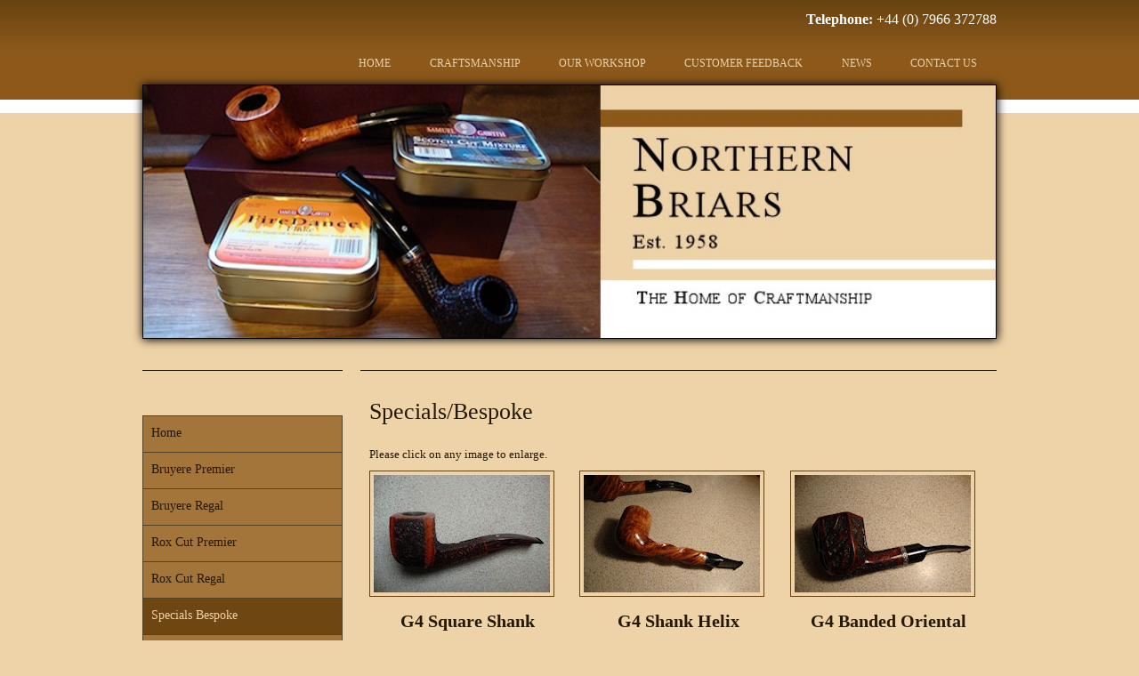

--- FILE ---
content_type: text/html; charset=UTF-8
request_url: https://www.northernbriars.co.uk/specials-bespoke.html
body_size: 34500
content:
<!DOCTYPE html>
<html lang="en-GB">
<head>
	<meta charset="UTF-8" />
	<meta name="viewport" content="width=device-width, initial-scale=1.0">
		<title>Specials Bespoke | Northern Briars	</title>
	<meta name="distribution" content="Global"/>
	<meta name="rating" content="Safe For Kids"/>
	<meta name="expires" content="never"/>
	<meta name="seo-provider" content="ClearCut Web Solutions Ltd http://www.clearcutwebdesign.co.uk"/>
	<meta name="Author" content="ClearCut Web Solutions Ltd 0808 1084913"/>
	<meta name="format-detection" content="telephone=no" />
	<link rel="pingback" href="https://www.northernbriars.co.uk/xmlrpc.php"/>
	<link href="https://www.northernbriars.co.uk/wp-content/themes/NorthernBriars/style.css" media="screen" rel="stylesheet" type="text/css">
	<link href="https://www.northernbriars.co.uk/wp-content/themes/NorthernBriars/assets/slimbox/css/slimbox2.css" media="screen" rel="stylesheet" type="text/css">
	<meta name='robots' content='max-image-preview:large' />
	<style>img:is([sizes="auto" i], [sizes^="auto," i]) { contain-intrinsic-size: 3000px 1500px }</style>
	<script type="text/javascript">
/* <![CDATA[ */
window._wpemojiSettings = {"baseUrl":"https:\/\/s.w.org\/images\/core\/emoji\/16.0.1\/72x72\/","ext":".png","svgUrl":"https:\/\/s.w.org\/images\/core\/emoji\/16.0.1\/svg\/","svgExt":".svg","source":{"concatemoji":"https:\/\/www.northernbriars.co.uk\/wp-includes\/js\/wp-emoji-release.min.js"}};
/*! This file is auto-generated */
!function(s,n){var o,i,e;function c(e){try{var t={supportTests:e,timestamp:(new Date).valueOf()};sessionStorage.setItem(o,JSON.stringify(t))}catch(e){}}function p(e,t,n){e.clearRect(0,0,e.canvas.width,e.canvas.height),e.fillText(t,0,0);var t=new Uint32Array(e.getImageData(0,0,e.canvas.width,e.canvas.height).data),a=(e.clearRect(0,0,e.canvas.width,e.canvas.height),e.fillText(n,0,0),new Uint32Array(e.getImageData(0,0,e.canvas.width,e.canvas.height).data));return t.every(function(e,t){return e===a[t]})}function u(e,t){e.clearRect(0,0,e.canvas.width,e.canvas.height),e.fillText(t,0,0);for(var n=e.getImageData(16,16,1,1),a=0;a<n.data.length;a++)if(0!==n.data[a])return!1;return!0}function f(e,t,n,a){switch(t){case"flag":return n(e,"\ud83c\udff3\ufe0f\u200d\u26a7\ufe0f","\ud83c\udff3\ufe0f\u200b\u26a7\ufe0f")?!1:!n(e,"\ud83c\udde8\ud83c\uddf6","\ud83c\udde8\u200b\ud83c\uddf6")&&!n(e,"\ud83c\udff4\udb40\udc67\udb40\udc62\udb40\udc65\udb40\udc6e\udb40\udc67\udb40\udc7f","\ud83c\udff4\u200b\udb40\udc67\u200b\udb40\udc62\u200b\udb40\udc65\u200b\udb40\udc6e\u200b\udb40\udc67\u200b\udb40\udc7f");case"emoji":return!a(e,"\ud83e\udedf")}return!1}function g(e,t,n,a){var r="undefined"!=typeof WorkerGlobalScope&&self instanceof WorkerGlobalScope?new OffscreenCanvas(300,150):s.createElement("canvas"),o=r.getContext("2d",{willReadFrequently:!0}),i=(o.textBaseline="top",o.font="600 32px Arial",{});return e.forEach(function(e){i[e]=t(o,e,n,a)}),i}function t(e){var t=s.createElement("script");t.src=e,t.defer=!0,s.head.appendChild(t)}"undefined"!=typeof Promise&&(o="wpEmojiSettingsSupports",i=["flag","emoji"],n.supports={everything:!0,everythingExceptFlag:!0},e=new Promise(function(e){s.addEventListener("DOMContentLoaded",e,{once:!0})}),new Promise(function(t){var n=function(){try{var e=JSON.parse(sessionStorage.getItem(o));if("object"==typeof e&&"number"==typeof e.timestamp&&(new Date).valueOf()<e.timestamp+604800&&"object"==typeof e.supportTests)return e.supportTests}catch(e){}return null}();if(!n){if("undefined"!=typeof Worker&&"undefined"!=typeof OffscreenCanvas&&"undefined"!=typeof URL&&URL.createObjectURL&&"undefined"!=typeof Blob)try{var e="postMessage("+g.toString()+"("+[JSON.stringify(i),f.toString(),p.toString(),u.toString()].join(",")+"));",a=new Blob([e],{type:"text/javascript"}),r=new Worker(URL.createObjectURL(a),{name:"wpTestEmojiSupports"});return void(r.onmessage=function(e){c(n=e.data),r.terminate(),t(n)})}catch(e){}c(n=g(i,f,p,u))}t(n)}).then(function(e){for(var t in e)n.supports[t]=e[t],n.supports.everything=n.supports.everything&&n.supports[t],"flag"!==t&&(n.supports.everythingExceptFlag=n.supports.everythingExceptFlag&&n.supports[t]);n.supports.everythingExceptFlag=n.supports.everythingExceptFlag&&!n.supports.flag,n.DOMReady=!1,n.readyCallback=function(){n.DOMReady=!0}}).then(function(){return e}).then(function(){var e;n.supports.everything||(n.readyCallback(),(e=n.source||{}).concatemoji?t(e.concatemoji):e.wpemoji&&e.twemoji&&(t(e.twemoji),t(e.wpemoji)))}))}((window,document),window._wpemojiSettings);
/* ]]> */
</script>
<style id='wp-emoji-styles-inline-css' type='text/css'>

	img.wp-smiley, img.emoji {
		display: inline !important;
		border: none !important;
		box-shadow: none !important;
		height: 1em !important;
		width: 1em !important;
		margin: 0 0.07em !important;
		vertical-align: -0.1em !important;
		background: none !important;
		padding: 0 !important;
	}
</style>
<link rel='stylesheet' id='wp-block-library-css' href='https://www.northernbriars.co.uk/wp-includes/css/dist/block-library/style.min.css' type='text/css' media='all' />
<style id='classic-theme-styles-inline-css' type='text/css'>
/*! This file is auto-generated */
.wp-block-button__link{color:#fff;background-color:#32373c;border-radius:9999px;box-shadow:none;text-decoration:none;padding:calc(.667em + 2px) calc(1.333em + 2px);font-size:1.125em}.wp-block-file__button{background:#32373c;color:#fff;text-decoration:none}
</style>
<style id='global-styles-inline-css' type='text/css'>
:root{--wp--preset--aspect-ratio--square: 1;--wp--preset--aspect-ratio--4-3: 4/3;--wp--preset--aspect-ratio--3-4: 3/4;--wp--preset--aspect-ratio--3-2: 3/2;--wp--preset--aspect-ratio--2-3: 2/3;--wp--preset--aspect-ratio--16-9: 16/9;--wp--preset--aspect-ratio--9-16: 9/16;--wp--preset--color--black: #000000;--wp--preset--color--cyan-bluish-gray: #abb8c3;--wp--preset--color--white: #ffffff;--wp--preset--color--pale-pink: #f78da7;--wp--preset--color--vivid-red: #cf2e2e;--wp--preset--color--luminous-vivid-orange: #ff6900;--wp--preset--color--luminous-vivid-amber: #fcb900;--wp--preset--color--light-green-cyan: #7bdcb5;--wp--preset--color--vivid-green-cyan: #00d084;--wp--preset--color--pale-cyan-blue: #8ed1fc;--wp--preset--color--vivid-cyan-blue: #0693e3;--wp--preset--color--vivid-purple: #9b51e0;--wp--preset--gradient--vivid-cyan-blue-to-vivid-purple: linear-gradient(135deg,rgba(6,147,227,1) 0%,rgb(155,81,224) 100%);--wp--preset--gradient--light-green-cyan-to-vivid-green-cyan: linear-gradient(135deg,rgb(122,220,180) 0%,rgb(0,208,130) 100%);--wp--preset--gradient--luminous-vivid-amber-to-luminous-vivid-orange: linear-gradient(135deg,rgba(252,185,0,1) 0%,rgba(255,105,0,1) 100%);--wp--preset--gradient--luminous-vivid-orange-to-vivid-red: linear-gradient(135deg,rgba(255,105,0,1) 0%,rgb(207,46,46) 100%);--wp--preset--gradient--very-light-gray-to-cyan-bluish-gray: linear-gradient(135deg,rgb(238,238,238) 0%,rgb(169,184,195) 100%);--wp--preset--gradient--cool-to-warm-spectrum: linear-gradient(135deg,rgb(74,234,220) 0%,rgb(151,120,209) 20%,rgb(207,42,186) 40%,rgb(238,44,130) 60%,rgb(251,105,98) 80%,rgb(254,248,76) 100%);--wp--preset--gradient--blush-light-purple: linear-gradient(135deg,rgb(255,206,236) 0%,rgb(152,150,240) 100%);--wp--preset--gradient--blush-bordeaux: linear-gradient(135deg,rgb(254,205,165) 0%,rgb(254,45,45) 50%,rgb(107,0,62) 100%);--wp--preset--gradient--luminous-dusk: linear-gradient(135deg,rgb(255,203,112) 0%,rgb(199,81,192) 50%,rgb(65,88,208) 100%);--wp--preset--gradient--pale-ocean: linear-gradient(135deg,rgb(255,245,203) 0%,rgb(182,227,212) 50%,rgb(51,167,181) 100%);--wp--preset--gradient--electric-grass: linear-gradient(135deg,rgb(202,248,128) 0%,rgb(113,206,126) 100%);--wp--preset--gradient--midnight: linear-gradient(135deg,rgb(2,3,129) 0%,rgb(40,116,252) 100%);--wp--preset--font-size--small: 13px;--wp--preset--font-size--medium: 20px;--wp--preset--font-size--large: 36px;--wp--preset--font-size--x-large: 42px;--wp--preset--spacing--20: 0.44rem;--wp--preset--spacing--30: 0.67rem;--wp--preset--spacing--40: 1rem;--wp--preset--spacing--50: 1.5rem;--wp--preset--spacing--60: 2.25rem;--wp--preset--spacing--70: 3.38rem;--wp--preset--spacing--80: 5.06rem;--wp--preset--shadow--natural: 6px 6px 9px rgba(0, 0, 0, 0.2);--wp--preset--shadow--deep: 12px 12px 50px rgba(0, 0, 0, 0.4);--wp--preset--shadow--sharp: 6px 6px 0px rgba(0, 0, 0, 0.2);--wp--preset--shadow--outlined: 6px 6px 0px -3px rgba(255, 255, 255, 1), 6px 6px rgba(0, 0, 0, 1);--wp--preset--shadow--crisp: 6px 6px 0px rgba(0, 0, 0, 1);}:where(.is-layout-flex){gap: 0.5em;}:where(.is-layout-grid){gap: 0.5em;}body .is-layout-flex{display: flex;}.is-layout-flex{flex-wrap: wrap;align-items: center;}.is-layout-flex > :is(*, div){margin: 0;}body .is-layout-grid{display: grid;}.is-layout-grid > :is(*, div){margin: 0;}:where(.wp-block-columns.is-layout-flex){gap: 2em;}:where(.wp-block-columns.is-layout-grid){gap: 2em;}:where(.wp-block-post-template.is-layout-flex){gap: 1.25em;}:where(.wp-block-post-template.is-layout-grid){gap: 1.25em;}.has-black-color{color: var(--wp--preset--color--black) !important;}.has-cyan-bluish-gray-color{color: var(--wp--preset--color--cyan-bluish-gray) !important;}.has-white-color{color: var(--wp--preset--color--white) !important;}.has-pale-pink-color{color: var(--wp--preset--color--pale-pink) !important;}.has-vivid-red-color{color: var(--wp--preset--color--vivid-red) !important;}.has-luminous-vivid-orange-color{color: var(--wp--preset--color--luminous-vivid-orange) !important;}.has-luminous-vivid-amber-color{color: var(--wp--preset--color--luminous-vivid-amber) !important;}.has-light-green-cyan-color{color: var(--wp--preset--color--light-green-cyan) !important;}.has-vivid-green-cyan-color{color: var(--wp--preset--color--vivid-green-cyan) !important;}.has-pale-cyan-blue-color{color: var(--wp--preset--color--pale-cyan-blue) !important;}.has-vivid-cyan-blue-color{color: var(--wp--preset--color--vivid-cyan-blue) !important;}.has-vivid-purple-color{color: var(--wp--preset--color--vivid-purple) !important;}.has-black-background-color{background-color: var(--wp--preset--color--black) !important;}.has-cyan-bluish-gray-background-color{background-color: var(--wp--preset--color--cyan-bluish-gray) !important;}.has-white-background-color{background-color: var(--wp--preset--color--white) !important;}.has-pale-pink-background-color{background-color: var(--wp--preset--color--pale-pink) !important;}.has-vivid-red-background-color{background-color: var(--wp--preset--color--vivid-red) !important;}.has-luminous-vivid-orange-background-color{background-color: var(--wp--preset--color--luminous-vivid-orange) !important;}.has-luminous-vivid-amber-background-color{background-color: var(--wp--preset--color--luminous-vivid-amber) !important;}.has-light-green-cyan-background-color{background-color: var(--wp--preset--color--light-green-cyan) !important;}.has-vivid-green-cyan-background-color{background-color: var(--wp--preset--color--vivid-green-cyan) !important;}.has-pale-cyan-blue-background-color{background-color: var(--wp--preset--color--pale-cyan-blue) !important;}.has-vivid-cyan-blue-background-color{background-color: var(--wp--preset--color--vivid-cyan-blue) !important;}.has-vivid-purple-background-color{background-color: var(--wp--preset--color--vivid-purple) !important;}.has-black-border-color{border-color: var(--wp--preset--color--black) !important;}.has-cyan-bluish-gray-border-color{border-color: var(--wp--preset--color--cyan-bluish-gray) !important;}.has-white-border-color{border-color: var(--wp--preset--color--white) !important;}.has-pale-pink-border-color{border-color: var(--wp--preset--color--pale-pink) !important;}.has-vivid-red-border-color{border-color: var(--wp--preset--color--vivid-red) !important;}.has-luminous-vivid-orange-border-color{border-color: var(--wp--preset--color--luminous-vivid-orange) !important;}.has-luminous-vivid-amber-border-color{border-color: var(--wp--preset--color--luminous-vivid-amber) !important;}.has-light-green-cyan-border-color{border-color: var(--wp--preset--color--light-green-cyan) !important;}.has-vivid-green-cyan-border-color{border-color: var(--wp--preset--color--vivid-green-cyan) !important;}.has-pale-cyan-blue-border-color{border-color: var(--wp--preset--color--pale-cyan-blue) !important;}.has-vivid-cyan-blue-border-color{border-color: var(--wp--preset--color--vivid-cyan-blue) !important;}.has-vivid-purple-border-color{border-color: var(--wp--preset--color--vivid-purple) !important;}.has-vivid-cyan-blue-to-vivid-purple-gradient-background{background: var(--wp--preset--gradient--vivid-cyan-blue-to-vivid-purple) !important;}.has-light-green-cyan-to-vivid-green-cyan-gradient-background{background: var(--wp--preset--gradient--light-green-cyan-to-vivid-green-cyan) !important;}.has-luminous-vivid-amber-to-luminous-vivid-orange-gradient-background{background: var(--wp--preset--gradient--luminous-vivid-amber-to-luminous-vivid-orange) !important;}.has-luminous-vivid-orange-to-vivid-red-gradient-background{background: var(--wp--preset--gradient--luminous-vivid-orange-to-vivid-red) !important;}.has-very-light-gray-to-cyan-bluish-gray-gradient-background{background: var(--wp--preset--gradient--very-light-gray-to-cyan-bluish-gray) !important;}.has-cool-to-warm-spectrum-gradient-background{background: var(--wp--preset--gradient--cool-to-warm-spectrum) !important;}.has-blush-light-purple-gradient-background{background: var(--wp--preset--gradient--blush-light-purple) !important;}.has-blush-bordeaux-gradient-background{background: var(--wp--preset--gradient--blush-bordeaux) !important;}.has-luminous-dusk-gradient-background{background: var(--wp--preset--gradient--luminous-dusk) !important;}.has-pale-ocean-gradient-background{background: var(--wp--preset--gradient--pale-ocean) !important;}.has-electric-grass-gradient-background{background: var(--wp--preset--gradient--electric-grass) !important;}.has-midnight-gradient-background{background: var(--wp--preset--gradient--midnight) !important;}.has-small-font-size{font-size: var(--wp--preset--font-size--small) !important;}.has-medium-font-size{font-size: var(--wp--preset--font-size--medium) !important;}.has-large-font-size{font-size: var(--wp--preset--font-size--large) !important;}.has-x-large-font-size{font-size: var(--wp--preset--font-size--x-large) !important;}
:where(.wp-block-post-template.is-layout-flex){gap: 1.25em;}:where(.wp-block-post-template.is-layout-grid){gap: 1.25em;}
:where(.wp-block-columns.is-layout-flex){gap: 2em;}:where(.wp-block-columns.is-layout-grid){gap: 2em;}
:root :where(.wp-block-pullquote){font-size: 1.5em;line-height: 1.6;}
</style>
<link rel='stylesheet' id='content_grid-css' href='https://www.northernbriars.co.uk/wp-content/plugins/cw-tools/assets/grid.css' type='text/css' media='all' />
<link rel='stylesheet' id='animatecss-css' href='https://www.northernbriars.co.uk/wp-content/plugins/cw-tools/assets/animate.css' type='text/css' media='all' />
<link rel='stylesheet' id='stickytab-css' href='https://www.northernbriars.co.uk/wp-content/plugins/cw-tools/assets/_stickytab.css' type='text/css' media='all' />
<link rel='stylesheet' id='modal-css' href='https://www.northernbriars.co.uk/wp-content/plugins/cw-tools/assets/modal.css' type='text/css' media='all' />
<link rel='stylesheet' id='widget_carousel-css' href='https://www.northernbriars.co.uk/wp-content/plugins/cw-tools/assets/widget-carousel.css' type='text/css' media='all' />
<link rel='stylesheet' id='testimonials-grid-css' href='https://www.northernbriars.co.uk/wp-content/plugins/cw-tools/assets/testimonials-grid.css' type='text/css' media='all' />
<link rel='stylesheet' id='standard-themes-css' href='https://www.northernbriars.co.uk/wp-content/plugins/cw-tools/assets/standard_themes.css' type='text/css' media='all' />
<link rel='stylesheet' id='standard-print-styles-css' href='https://www.northernbriars.co.uk/wp-content/plugins/cw-tools/assets/print-styles.css' type='text/css' media='all' />
<link rel='stylesheet' id='map-css' href='https://www.northernbriars.co.uk/wp-content/plugins/cw-tools/assets/map.css' type='text/css' media='all' />
<link rel='stylesheet' id='meteor-slides-css' href='https://www.northernbriars.co.uk/wp-content/plugins/meteor-slides/css/meteor-slides.css' type='text/css' media='all' />
<link rel="https://api.w.org/" href="https://www.northernbriars.co.uk/wp-json/" /><link rel="alternate" title="JSON" type="application/json" href="https://www.northernbriars.co.uk/wp-json/wp/v2/pages/2123" /><link rel="EditURI" type="application/rsd+xml" title="RSD" href="https://www.northernbriars.co.uk/xmlrpc.php?rsd" />

<link rel='shortlink' href='https://www.northernbriars.co.uk/?p=2123' />
<link rel="alternate" title="oEmbed (JSON)" type="application/json+oembed" href="https://www.northernbriars.co.uk/wp-json/oembed/1.0/embed?url=https%3A%2F%2Fwww.northernbriars.co.uk%2Fspecials-bespoke.html" />
<link rel="alternate" title="oEmbed (XML)" type="text/xml+oembed" href="https://www.northernbriars.co.uk/wp-json/oembed/1.0/embed?url=https%3A%2F%2Fwww.northernbriars.co.uk%2Fspecials-bespoke.html&#038;format=xml" />
<style type="text/css">.cw-intext-modern-ma {
border-left: 4px solid #1B1B1B;
background-color: #F2F2F2;
color: #1B1B1B;
font-style: italic;
margin: 30px 0 30px 15px;
padding-left: 15px;
}                            

.cw-intext-modern-ma a.cw-readmore {
    float:right;
    text-decoration: underline;
}

.cw-intext-modern-ma p.cw-testimonial-author {
    text-align: right;
    margin: 0 !important;
    padding: 0 !important;
    font-weight: bold;
}.envira-gallery-wrap .envira-gallery-item > div > a > div {
border: 1px solid #684211;
}                    

#main-content                        .envira-gallery-wrap .envira-gallery-item > div > a > div > img {
border: none;
}</style><style type="text/css">@media print {}</style><script type="text/javascript"></script><link rel="shortcut icon" href="https://www.northernbriars.co.uk/wp-content/uploads/2020/04/fav.jpg" />    <script>
        contact_url = 'https://www.northernbriars.co.uk/wp-content/themes/NorthernBriars/assets/contact/ajax-contact.php';
    </script>
<link rel="canonical" href="https://www.northernbriars.co.uk/specials-bespoke.html" />
<meta name="description" content="Northern Briars can make a range of special bespoke tobacco pipes on request.  To find out more about the range of tobacco pipes we make give us a ring" /><meta name="title" content="Specials Bespoke | Smoking Pipes | Pipes | Tobacco Pipes" /><meta name="robots" content="index,follow" /></head>
<body class="site">
	<div class="global-wrapper">
		<!-- HEADER -->
		<div id="header-wrapper">
			<header>
				<div id="skip"><a href="#main-content">Skip to Main Content</a></div>
				<div id="header-contacts">
					<b>Telephone:</b> +44 (0) 7966 372788
				</div>
				<div id="header-navigation">
					<!-- TOP MENU -->
					<nav class="main-nav">
						<ul id="menu-top" class="top-menu menu"><li id="menu-item-1712" class="menu-item menu-item-type-post_type menu-item-object-page menu-item-home menu-item-1712"><a href="https://www.northernbriars.co.uk/">Home</a></li>
<li id="menu-item-2141" class="menu-item menu-item-type-post_type menu-item-object-page menu-item-2141"><a href="https://www.northernbriars.co.uk/craftsmanship.html">Craftsmanship</a></li>
<li id="menu-item-2145" class="menu-item menu-item-type-post_type menu-item-object-page menu-item-2145"><a href="https://www.northernbriars.co.uk/our-workshop.html">Our Workshop</a></li>
<li id="menu-item-2226" class="menu-item menu-item-type-post_type menu-item-object-page menu-item-2226"><a href="https://www.northernbriars.co.uk/customer-feedback.html">Customer Feedback</a></li>
<li id="menu-item-2142" class="menu-item menu-item-type-post_type menu-item-object-page menu-item-2142"><a href="https://www.northernbriars.co.uk/news.html">News</a></li>
<li id="menu-item-2245" class="menu-item menu-item-type-post_type menu-item-object-page menu-item-2245"><a href="https://www.northernbriars.co.uk/contact-us.html">Contact us</a></li>
</ul>					</nav>
					<!-- EOF TOP MENU -->
				</div>
			</header>
		</div>
	<!-- HEADER EOF -->
<!-- Content -->
<div class="wrap-img">
    <div class="banner">
        <img src="https://www.northernbriars.co.uk/wp-content/themes/NorthernBriars/images/flash.jpg" alt="Whitesquare logo">
    </div>
</div>
<div id="main-content-wrapper">
    <div id="main-content">
        
<!-- Sidebar -->
<div class="content-sidebar">
    <div class="content-sidebar-wrap">
        <div class="sidebar-panel">
            <div id="side-nav" class="panel-nav">
                <!-- TOP MENU -->
                <ul id="menu-left" class="left-menu menu"><li id="menu-item-2103" class="menu-item menu-item-type-post_type menu-item-object-page menu-item-home menu-item-2103"><a href="https://www.northernbriars.co.uk/">Home</a></li>
<li id="menu-item-2107" class="menu-item menu-item-type-post_type menu-item-object-page menu-item-2107"><a href="https://www.northernbriars.co.uk/bruyere-premier.html">Bruyere Premier</a></li>
<li id="menu-item-2114" class="menu-item menu-item-type-post_type menu-item-object-page menu-item-2114"><a href="https://www.northernbriars.co.uk/bruyere-regal.html">Bruyere Regal</a></li>
<li id="menu-item-2120" class="menu-item menu-item-type-post_type menu-item-object-page menu-item-2120"><a href="https://www.northernbriars.co.uk/rox-cut-premier.html">Rox Cut Premier</a></li>
<li id="menu-item-2257" class="menu-item menu-item-type-post_type menu-item-object-page menu-item-2257"><a href="https://www.northernbriars.co.uk/rox-cut-regal.html">Rox Cut Regal</a></li>
<li id="menu-item-2125" class="menu-item menu-item-type-post_type menu-item-object-page current-menu-item page_item page-item-2123 current_page_item menu-item-2125"><a href="https://www.northernbriars.co.uk/specials-bespoke.html" aria-current="page">Specials Bespoke</a></li>
<li id="menu-item-2136" class="menu-item menu-item-type-post_type menu-item-object-page menu-item-2136"><a href="https://www.northernbriars.co.uk/contact-us.html">Contact us</a></li>
</ul>                <!-- EOF TOP MENU -->
            </div>
        </div>
        <div class="sidebar-phone">
            <b>Telephone:</b> 07966 372788<br>
			<b>Email: </b><a href="mailto:info@northernbriars.co.uk" title="Email me">info@northernbriars.co.uk</a>
        </div>
    </div>
</div>
<!-- Sidebar EOF -->

            <div class="content-information">
                <!-- CONTENT LOOP -->
                                    <h1>Specials/Bespoke</h1>
<p>Please click on any image to enlarge.</p>
<div class="row gallery-list row-3-items">
<div class="item"><a rel="lightbox[Pipe]" title="Smoking Pipe" href="/images/Gallery/DSC01396.jpg"><img decoding="async" width="200" alt="Northern Briars - Smoking Pipes" src="/images/Gallery/DSC01396_sm.jpg"></a></p>
<h2>G4    Square Shank</h2>
</p></div>
<div class="item"><a rel="lightbox[Pipe]" title="Smoking Pipe" href="/images/Gallery/DSC00368.JPG"><img decoding="async" width="200" alt="Northern Briars - Smoking Pipes" src="/images/Gallery/DSC00368_sm.JPG"></a></p>
<h2>G4 Shank Helix</h2>
</p></div>
<div class="item"><a rel="lightbox[Pipe]" title="Smoking Pipe" href="/images/Gallery/DSC00366.JPG"><img decoding="async" width="200" alt="Northern Briars - Smoking Pipes" src="/images/Gallery/DSC00366_sm.JPG"></a></p>
<h2>G4 Banded Oriental</h2>
</p></div>
<div class="item"><a rel="lightbox[Pipe]" title="Smoking Pipe" href="/images/Gallery/DSC00376.JPG"><img decoding="async" width="200" alt="Northern Briars - Smoking Pipes" src="/images/Gallery/DSC00376_sm.JPG"></a></p>
<h2>G4 Square Oriental</h2>
</p></div>
<div class="item"><a rel="lightbox[Pipe]" title="Smoking Pipe" href="/images/Gallery/DSC00365.JPG"><img decoding="async" width="200" alt="Northern Briars - Smoking Pipes" src="/images/Gallery/DSC00365_sm.JPG"></a></p>
<h2>G4 Sea Urchin</h2>
</p></div>
<div class="item"><a rel="lightbox[Pipe]" title="Smoking Pipe" href="/images/Gallery/DSC00378.JPG"><img decoding="async" width="200" alt="Northern Briars - Smoking Pipes" src="/images/Gallery/DSC00378_sm.JPG"></a></p>
<h2>G4 Hawkbill</h2>
</p></div>
<div class="item"><a rel="lightbox[Pipe]" title="Smoking Pipe" href="/images/Gallery/15_05_2011/DSC00883.jpg"><img decoding="async" width="200" alt="Northern Briars - Smoking Pipes" src="/images/Gallery/15_05_2011/DSC00883_sm.jpg"></a></p>
<h2>G4 Silver Mounted Bent</h2>
</p></div>
<div class="item"><a rel="lightbox[Pipe]" title="Smoking Pipe" href="/images/Gallery/DSC01352.jpg"><img decoding="async" width="200" alt="Northern Briars - Smoking Pipes" src="/images/Gallery/DSC01352_sm.jpg"></a></p>
<h2>G5    Square Shank</h2>
</p></div>
<div class="item"><a rel="lightbox[Pipe]" title="Smoking Pipe" href="/images/Gallery/15_05_2011/DSC00860.jpg"><img decoding="async" width="200" alt="Northern Briars - Smoking Pipes" src="/images/Gallery/15_05_2011/DSC00860_sm.jpg"></a></p>
<h2>G5 Helix</h2>
</p></div>
<div class="item"><a rel="lightbox[Pipe]" title="Smoking Pipe" href="/images/Gallery/DSC01353.jpg"><img decoding="async" width="200" alt="Northern Briars - Smoking Pipes" src="/images/Gallery/DSC01353_sm.jpg"></a></p>
<h2>G5    Countryman</h2>
</p></div>
<div class="item"><a rel="lightbox[Pipe]" title="Smoking Pipe" href="/images/Gallery/DSC01376.jpg"><img decoding="async" width="200" alt="Northern Briars - Smoking Pipes" src="/images/Gallery/DSC01376_sm.jpg"></a></p>
<h2>G5    Banded Square Shank</h2>
</p></div>
<div class="item"><a rel="lightbox[Pipe]" title="Smoking Pipe" href="/images/Gallery/DSC00367.JPG"><img decoding="async" width="200" alt="Northern Briars - Smoking Pipes" src="/images/Gallery/DSC00367_sm.JPG"></a></p>
<h2>G5 Bowl Helix</h2>
</p></div>
<div class="item"><a rel="lightbox[Pipe]" title="Smoking Pipe" href="/images/Gallery/DSC00221.JPG"><img decoding="async" width="200" alt="Northern Briars - Smoking Pipes" src="/images/Gallery/DSC00221_sm.JPG"></a></p>
<h2>G5 Banded Sea Urchin</h2>
</p></div>
<div class="item"><a rel="lightbox[Pipe]" title="Smoking Pipe" href="/images/Gallery/15_05_2011/DSC00889.jpg"><img decoding="async" width="200" alt="Northern Briars - Smoking Pipes" src="/images/Gallery/15_05_2011/DSC00889_sm.jpg"></a></p>
<h2>G5 Helix Pot</h2>
</p></div>
<div class="item"><a rel="lightbox[Pipe]" title="Smoking Pipe" href="/images/Gallery/DSC00496.JPG"><img decoding="async" width="200" alt="Northern Briars - Smoking Pipes" src="/images/Gallery/DSC00496_sm.JPG"></a></p>
<h2>G5 Hawkbill</h2>
</p></div>
</p></div>
                                                    <!-- CONTENT LOOP EOF -->
            </div>
        </div>
    </div>


    <!-- content EOF -->

    <!-- FOOTER -->
<div id="footer-wrapper"   tabindex="0">
	<footer>
		<div class="wrap">
			<div class="footer-sidebar">
			</div> <!-- col col_w20 -->
			<div class="footer-info">
					<ul><li><a href="/Pipe-Repairs.html">Pipe Repairs</a></li><li><a href="/Home.html">Home</a></li><li><a href="/Contact-us.html">Contact us</a></li></ul>					<!-- <ul>
						<li><a href="/Home.html">Home</a></li>
						<li><a href="/Contact-us.html">Contact us</a></li>
					</ul> -->
				</div> <!-- col col_w80 right -->
			</div>
		</footer>
	</div>
</div>
<script type="text/javascript" src="https://www.northernbriars.co.uk/wp-includes/js/jquery/jquery.min.js" id="jquery-core-js"></script>
<script type="text/javascript" src="https://www.northernbriars.co.uk/wp-includes/js/jquery/jquery-migrate.min.js" id="jquery-migrate-js"></script>
<script type="text/javascript" src="https://www.northernbriars.co.uk/wp-content/plugins/cw-tools/assets/verge.min.js" id="verge-js"></script>
<script type="text/javascript" src="https://www.northernbriars.co.uk/wp-content/plugins/cw-tools/assets/ajax-contact.js" id="ajax-contact-js"></script>
<script type="text/javascript" src="https://www.northernbriars.co.uk/wp-content/plugins/cw-tools/assets/modal.js" id="modal-js"></script>
<script type="text/javascript" src="https://www.northernbriars.co.uk/wp-content/plugins/cw-tools/assets/sticky-desktop.js" id="hc-sticky-js"></script>
<script type="text/javascript" src="https://www.northernbriars.co.uk/wp-content/plugins/cw-tools/assets/stickytab.js" id="stickytab-js"></script>
<script type="text/javascript" src="https://www.northernbriars.co.uk/wp-content/plugins/cw-tools/assets/ie_opacity.js" id="ie_opacity-js"></script>
<script type="text/javascript" src="https://www.northernbriars.co.uk/wp-content/plugins/cw-tools/assets/doubletaptogo.js" id="doubletap-js"></script>
<script type="text/javascript" src="https://www.northernbriars.co.uk/wp-content/plugins/cw-tools/assets/widget-carousel.js" id="carousel-js"></script>
<script type="text/javascript" src="https://www.northernbriars.co.uk/wp-content/plugins/meteor-slides/js/jquery.cycle.all.js" id="jquery-cycle-js"></script>
<script type="text/javascript" src="https://www.northernbriars.co.uk/wp-content/plugins/meteor-slides/js/jquery.metadata.v2.js" id="jquery-metadata-js"></script>
<script type="text/javascript" src="https://www.northernbriars.co.uk/wp-content/plugins/meteor-slides/js/jquery.touchwipe.1.1.1.js" id="jquery-touchwipe-js"></script>
<script type="text/javascript" id="meteorslides-script-js-extra">
/* <![CDATA[ */
var meteorslidessettings = {"meteorslideshowspeed":"2000","meteorslideshowduration":"5000","meteorslideshowheight":"415","meteorslideshowwidth":"960","meteorslideshowtransition":"fade"};
/* ]]> */
</script>
<script type="text/javascript" src="https://www.northernbriars.co.uk/wp-content/plugins/meteor-slides/js/slideshow.js" id="meteorslides-script-js"></script>
<script type="speculationrules">
{"prefetch":[{"source":"document","where":{"and":[{"href_matches":"\/*"},{"not":{"href_matches":["\/wp-*.php","\/wp-admin\/*","\/wp-content\/uploads\/*","\/wp-content\/*","\/wp-content\/plugins\/*","\/wp-content\/themes\/NorthernBriars\/*","\/*\\?(.+)"]}},{"not":{"selector_matches":"a[rel~=\"nofollow\"]"}},{"not":{"selector_matches":".no-prefetch, .no-prefetch a"}}]},"eagerness":"conservative"}]}
</script>
<script type="text/javascript">var contact_url = "https://www.northernbriars.co.uk/wp-content/plugins/cw-tools/assets/ajax-contact.php";</script>
<div class="sticky-container">
        
        <div class="sticky-item sticky-search">
        <a class="expandable" href="#"><img alt="search" src="https://www.northernbriars.co.uk/wp-content/plugins/cw-tools/assets/images/search-icon.png" > </a>
        <div>
            <!-- Search Form -->
            <form action="https://www.northernbriars.co.uk/" method="get" >
                <input name="s" class="stxt" value="" title="Search for:" type="search" placeholder="Search">
                <input class="sbtn" value="GO" type="submit">
            </form>
            <!-- Search form EOF -->
        </div>
    </div>
        
        <div class="sticky-item call-back">
        <a href="tel:07966 372788" >Call Now</a>
    </div>
        
        <div class="sticky-item sticky-menu">
        <input type="button" class="mobile-menu" value="menu" />
        <nav>
            <ul id="menu-long-menu" class="top-menu"><li id="menu-item-1755" class="menu-item menu-item-type-post_type menu-item-object-page menu-item-home menu-item-1755"><a href="https://www.northernbriars.co.uk/">Home</a></li>
<li id="menu-item-2298" class="menu-item menu-item-type-post_type menu-item-object-page menu-item-2298"><a href="https://www.northernbriars.co.uk/pipe-repairs.html">Pipe Repairs</a></li>
<li id="menu-item-2308" class="menu-item menu-item-type-custom menu-item-object-custom current-menu-ancestor current-menu-parent menu-item-has-children menu-item-2308"><a href="#">Pipes</a>
<ul class="sub-menu">
	<li id="menu-item-2305" class="menu-item menu-item-type-post_type menu-item-object-page menu-item-2305"><a href="https://www.northernbriars.co.uk/bruyere-premier.html">Bruyere Premier</a></li>
	<li id="menu-item-2304" class="menu-item menu-item-type-post_type menu-item-object-page menu-item-2304"><a href="https://www.northernbriars.co.uk/bruyere-regal.html">Bruyere Regal</a></li>
	<li id="menu-item-2303" class="menu-item menu-item-type-post_type menu-item-object-page menu-item-2303"><a href="https://www.northernbriars.co.uk/rox-cut-premier.html">Rox Cut Premier</a></li>
	<li id="menu-item-2302" class="menu-item menu-item-type-post_type menu-item-object-page menu-item-2302"><a href="https://www.northernbriars.co.uk/rox-cut-regal.html">Rox Cut Regal</a></li>
	<li id="menu-item-2301" class="menu-item menu-item-type-post_type menu-item-object-page current-menu-item page_item page-item-2123 current_page_item menu-item-2301"><a href="https://www.northernbriars.co.uk/specials-bespoke.html" aria-current="page">Specials Bespoke</a></li>
</ul>
</li>
<li id="menu-item-2299" class="menu-item menu-item-type-post_type menu-item-object-page menu-item-2299"><a href="https://www.northernbriars.co.uk/our-workshop.html">Our Workshop</a></li>
<li id="menu-item-2306" class="menu-item menu-item-type-post_type menu-item-object-page menu-item-2306"><a href="https://www.northernbriars.co.uk/customer-feedback.html">Customer Feedback</a></li>
<li id="menu-item-2300" class="menu-item menu-item-type-post_type menu-item-object-page menu-item-2300"><a href="https://www.northernbriars.co.uk/craftsmanship.html">Craftsmanship</a></li>
<li id="menu-item-1758" class="menu-item menu-item-type-post_type menu-item-object-page menu-item-1758"><a href="https://www.northernbriars.co.uk/contact-us.html">Contact Us</a></li>
</ul>        </nav>
    </div>
    </div>
<section id="modal-container" class="modal--show" tabindex="-1"
         role="dialog" aria-labelledby="modal-label" aria-hidden="true">

    <div class="modal-inner">
        <header id="modal-label"><!-- Header -->
        </header>
        <div class="modal-content"><!-- The modals content -->
        </div>
        <footer><!-- Footer -->
            <input id="close-modal" type="button" name="close-modal" value="Close" />
        </footer>
    </div>
</section>
	<script src="https://www.northernbriars.co.uk/wp-content/themes/NorthernBriars/assets/slimbox/js/slimbox2.js"></script>
<script>
	jQuery(document).ready(function($){
		$('.sticky-desktop').hcSticky({
			stickTo: document,
			top: 0,
			offResolutions: -767,
			noContainer: false
		});
		$( 'li:has(ul)' ).doubleTapToGo();
	});
</script>
</body>
</html>

--- FILE ---
content_type: text/css
request_url: https://www.northernbriars.co.uk/wp-content/themes/NorthernBriars/style.css
body_size: 79654
content:
@charset "UTF-8";
/*
Theme Name: Noethern Briars 1.0
Theme URI:
Author: Clear Cut Web Design
Author URI:
Description: Clear Cut Web Project
Version: 2.0
License: GNU General Public License v2 or later
License URI: http://www.gnu.org/licenses/gpl-2.0.html
*/
/*
Copyright 2017 ClearCut Web Solutions Ltd, All Rights Reserved.
*/
/* SCSS Libraries */
html {
  box-sizing: border-box; }

*, *::after, *::before {
  box-sizing: inherit; }

/*
*/
/*
================================================================================
|                               BUTTONS                                         |
================================================================================
*/
button, input[type="button"], input[type="reset"], input[type="submit"] {
  background-color: #231800;
  border: 0;
  border-radius: 3px;
  color: #fff;
  cursor: pointer;
  font-family: Times New Roman;
  font-size: 1em;
  -webkit-font-smoothing: antialiased;
  font-weight: 600;
  line-height: 2;
  padding: 0.275em 0.4125em;
  text-decoration: none;
  text-transform: none;
  transition: background-color 300ms ease;
  user-select: none;
  vertical-align: middle;
  white-space: nowrap; }
  button:hover, button:focus, input[type="button"]:hover, input[type="button"]:focus, input[type="reset"]:hover, input[type="reset"]:focus, input[type="submit"]:hover, input[type="submit"]:focus {
    background-color: #150e00;
    color: #fff; }
  button:disabled, input[type="button"]:disabled, input[type="reset"]:disabled, input[type="submit"]:disabled {
    cursor: not-allowed;
    opacity: 0.5; }
    button:disabled:hover, input[type="button"]:disabled:hover, input[type="reset"]:disabled:hover, input[type="submit"]:disabled:hover {
      background-color: #231800; }

/*
*/
/*
================================================================================
|                               FORMS                                          |
================================================================================
*/
fieldset {
  background-color: #F2F2F2;
  border: 1px solid #F2F2F2;
  margin: 0 0 0.1375em;
  padding: 0.275em; }

input {
  -webkit-appearance: none  !important; }

input,
label,
select {
  display: block;
  font-family: Times New Roman;
  font-size: 1em; }

label {
  font-weight: 500;
  margin-bottom: 0.275em; }
  label.required::after {
    content: "*"; }
  label abbr {
    display: none; }

input[type="color"], input[type="date"], input[type="datetime"], input[type="datetime-local"], input[type="email"], input[type="month"], input[type="number"], input[type="password"], input[type="search"], input[type="tel"], input[type="text"], input[type="time"], input[type="url"], input[type="week"], input:not([type]), textarea,
select[multiple=multiple] {
  float: left;
  vertical-align: middle;
  line-height: 1.214em;
  width: 70%;
  border: 1px solid #F2F2F2;
  border-radius: 3px;
  box-shadow: inset 0 1px 3px rgba(0, 0, 0, 0.06);
  box-sizing: border-box;
  font-family: Times New Roman;
  font-size: 1.375em;
  line-height: 1.375em;
  margin-bottom: 0.275em;
  padding: 0.1375em; }
  input[type="color"]:hover, input[type="date"]:hover, input[type="datetime"]:hover, input[type="datetime-local"]:hover, input[type="email"]:hover, input[type="month"]:hover, input[type="number"]:hover, input[type="password"]:hover, input[type="search"]:hover, input[type="tel"]:hover, input[type="text"]:hover, input[type="time"]:hover, input[type="url"]:hover, input[type="week"]:hover, input:not([type]):hover, textarea:hover,
  select[multiple=multiple]:hover {
    border-color: #333333; }
  input[type="color"]:focus, input[type="date"]:focus, input[type="datetime"]:focus, input[type="datetime-local"]:focus, input[type="email"]:focus, input[type="month"]:focus, input[type="number"]:focus, input[type="password"]:focus, input[type="search"]:focus, input[type="tel"]:focus, input[type="text"]:focus, input[type="time"]:focus, input[type="url"]:focus, input[type="week"]:focus, input:not([type]):focus, textarea:focus,
  select[multiple=multiple]:focus {
    border-color: #231800;
    box-shadow: inset 0 1px 3px rgba(0, 0, 0, 0.06), 0 0 5px rgba(10, 7, 0, 0.7);
    outline: none; }
  input[type="color"]:disabled, input[type="date"]:disabled, input[type="datetime"]:disabled, input[type="datetime-local"]:disabled, input[type="email"]:disabled, input[type="month"]:disabled, input[type="number"]:disabled, input[type="password"]:disabled, input[type="search"]:disabled, input[type="tel"]:disabled, input[type="text"]:disabled, input[type="time"]:disabled, input[type="url"]:disabled, input[type="week"]:disabled, input:not([type]):disabled, textarea:disabled,
  select[multiple=multiple]:disabled {
    background-color: #f2f2f2;
    cursor: not-allowed; }
    input[type="color"]:disabled:hover, input[type="date"]:disabled:hover, input[type="datetime"]:disabled:hover, input[type="datetime-local"]:disabled:hover, input[type="email"]:disabled:hover, input[type="month"]:disabled:hover, input[type="number"]:disabled:hover, input[type="password"]:disabled:hover, input[type="search"]:disabled:hover, input[type="tel"]:disabled:hover, input[type="text"]:disabled:hover, input[type="time"]:disabled:hover, input[type="url"]:disabled:hover, input[type="week"]:disabled:hover, input:not([type]):disabled:hover, textarea:disabled:hover,
    select[multiple=multiple]:disabled:hover {
      border: 1px solid #F2F2F2; }

textarea {
  resize: vertical; }

input[type="search"] {
  appearance: none; }

input[type="checkbox"],
input[type="radio"] {
  display: inline;
  margin-right: 0.06875em; }
  input[type="checkbox"] + label,
  input[type="radio"] + label {
    display: inline-block; }

input[type="file"] {
  margin-bottom: 0.1375em;
  width: 100%; }

select {
  margin-bottom: 0.275em;
  max-width: 100%;
  width: auto; }

/*
*/
/*
================================================================================
|                               LISTS                                         |
================================================================================
*/
ul,
ol {
  list-style-type: disc;
  list-style-position: inside;
  margin: 0;
  padding: 0; }

dl {
  margin-bottom: 0.1375em; }
  dl dt {
    font-weight: bold;
    margin-top: 0.1375em; }
  dl dd {
    margin: 0; }

/*
*/
/*
================================================================================
|                               TABLES                                         |
================================================================================
*/
table {
  border-collapse: collapse;
  font-feature-settings: "kern", "liga", "tnum";
  margin: 0.1375em 0;
  table-layout: fixed;
  width: 100%; }

th {
  border-bottom: 1px solid #303030;
  font-weight: 600;
  padding: 0.1375em 0;
  text-align: left; }

td {
  border-bottom: 1px solid #F2F2F2;
  padding: 0.1375em 0; }

tr,
td,
th {
  vertical-align: middle; }

/**/
/*
================================================================================
|                            TYPOGRAPHY                                        |
================================================================================
*/
/*
*/
body {
  color: #404040;
  font-family: Times New Roman;
  font-feature-settings: "kern", "liga", "pnum";
  font-size: 16px;
  line-height: 1.1em;
  background: #EED2A8; }

h1,
h2,
h3,
h4,
h5,
h6 {
  font-family: Times New Roman;
  color: #231800; }

.header-style, #main-content h1, #main-content h2 {
  font-size: 1.375em;
  line-height: 1.25em;
  font-weight: bold;
  color: #231800;
  padding: 0.4125em 0;
  font-weight: 900;
  text-align: center;
  padding: 20px 0px; }

#main-content {
  color: #404040; }

#main-content h1 {
  text-align: left;
  font-size: 1.775em;
  font-weight: 100; }

#main-content h2 {
  font-size: 1.375em; }

#main-content h3 {
  font-size: 1.425em;
  line-height: 1.1875em;
  font-weight: 700;
  color: #231800;
  padding-bottom: 0.275em; }

#main-content h4 {
  font-size: 0.875em;
  line-height: 1em;
  font-weight: 400;
  color: #231800;
  padding-bottom: 0.1375em; }

#main-content h5 {
  font-size: 0.75em;
  line-height: 0.875em;
  font-weight: 400;
  color: #231800;
  padding-bottom: 0.1375em; }

#main-content p {
  margin: 0.275em 0;
  padding-bottom: 0.5em; }

#main-content p strong {
  font-weight: bold; }

#main-content p a {
  color: #231800;
  font-size: 1.077em;
  line-height: 1em;
  font-weight: 400;
  text-decoration: none; }

#main-content img {
  width: 100%;
  max-width: 100%;
  height: auto;
  border: 1px solid #684211;
  padding: 0.27083em; }
  @media screen and (min-width: 601px) {
    #main-content img {
      width: auto; } }

.content-style, #main-content, #main-content p {
  font-size: 0.9em;
  line-height: 1.375em;
  font-weight: 400;
  color: #404040; }

.content-style-reversed {
  color: #F2F2F2;
  font-size: 1.077em;
  line-height: 1em;
  font-weight: 400;
  padding: 0.5em 0;
  text-decoration: none; }
  @media screen and (min-width: 601px) {
    .content-style-reversed {
      margin: 0 5%; } }

a {
  color: #231800;
  text-decoration: none;
  transition: color 300ms ease; }
  a:active, a:focus, a:hover {
    color: #1a1200; }

hr {
  border-bottom: 1px solid #F2F2F2;
  border-left: 0;
  border-right: 0;
  border-top: 0;
  margin: 0.275em 0; }

img {
  margin: 0;
  max-width: 100%; }

/*
*/
/*
================================================================================
|                 BREAK LONG URLS AND WORDS                                     |
================================================================================
*/
.dont-break-out {
  overflow-wrap: break-word;
  word-wrap: break-word;
  -ms-word-break: break-all;
  word-break: break-word;
  /* Adds a hyphen where the word breaks, if supported (No Blink) */
  -ms-hyphens: auto;
  -moz-hyphens: auto;
  -webkit-hyphens: auto;
  hyphens: auto; }

/*
================================================================================
|          STICKY FOOTER WITH FIXED HEIGHT                                     |
================================================================================
*/
* {
  margin: 0; }

html, body {
  height: 100%; }

.wrapper {
  min-height: 100%;
  height: auto !important;
  height: 100%;
  margin: 0 auto -10em; }

@media screen and (min-width: 601px) {
  .footer, .push {
    height: 10em; } }

/*
================================================================================
|                            STANDARD ALIGNMENT                                     |
================================================================================
*/
img.alignright {
  float: right;
  margin: 0 0 1em 1em; }

img.alignleft {
  float: left;
  margin: 0 1em 1em 0; }

img.aligncenter {
  display: block;
  margin-left: auto;
  margin-right: auto; }

.alignright, .rightimg {
  float: right; }

.alignleft, .leftimg {
  float: left; }

.aligncenter {
  display: block;
  margin-left: auto;
  margin-right: auto; }

/*
================================================================================
|                            SEARCH RESULTS                                     |
================================================================================
*/
.search-result {
  padding: 10px 0; }

.search-result h3 {
  padding: 0 0 5px 0; }

.search-result h3 a {
  color: #FE0000;
  font-size: 16px; }

.navigation {
  margin: 0.275em;
  line-height: 2.75em;
  height: 2.75em; }
  .navigation span.current {
    background-color: #404040; }

.pagination-element, .navigation a, .navigation span {
  font-size: 1.25em;
  line-height: 1.25em;
  padding: 0.4125em;
  margin: 0.275em;
  background-color: #231800;
  color: #FFFFFF; }

/*
================================================================================
|                            VERTICAL ALIGNMENT                                 |
================================================================================
*/
.parent-element {
  -webkit-transform-style: preserve-3d;
  -moz-transform-style: preserve-3d;
  transform-style: preserve-3d; }

/*
*/
/*
================================================================================
|                            RESPONSIVE OBJECT                                 |
================================================================================
*/
.responsive-object {
  position: relative;
  padding-bottom: 67.5%;
  height: 0;
  margin: 10px 0;
  overflow: hidden; }

.responsive-object iframe,
.responsive-object object,
.responsive-object embed {
  position: absolute;
  top: 0;
  left: 0;
  width: 100%;
  height: 100%; }

/*
*/
/*
================================================================================
|                            FIX CLICK FUNCTION ON IOS                          |
================================================================================
*/
.cursor-pointer {
  cursor: pointer; }

/*
*/
/*
================================================================================
|                                 TEXTURES                                      |
================================================================================
*/
/*
*/
/*
================================================================================
|                           NAVIGATION                                         |
================================================================================
*/
nav ul {
  list-style-type: none; }

/*
================================================================================
|                            MAIN MENU                                         |
================================================================================
*/
.main-nav {
  height: auto; }

.main-nav > ul {
  float: right;
  list-style: none;
  z-index: 2; }

.main-nav > ul > li {
  text-align: center;
  height: auto;
  float: left;
  position: relative;
  display: block;
  margin: 0;
  padding: 0;
  border: 0;
  z-index: 9999; }

.main-nav > ul li a {
  padding: 0em 1.8em 0em 1.8em;
  color: #EED2A8;
  background: transparent;
  text-decoration: none;
  font-size: 0.754em;
  line-height: 2.4em;
  display: block;
  text-transform: uppercase; }

.main-nav > ul > li > a:hover {
  color: #FFFFFF;
  background-color: transparent;
  text-decoration: none; }

.main-nav > ul li.current_page_item > a {
  color: #FFFFFF; }
  .main-nav > ul li.current_page_item > a:hover {
    text-decoration: underline; }

/**/
.main-nav > ul > li > ul {
  padding-left: 0;
  padding-top: 3px;
  list-style: none;
  position: absolute;
  z-index: 999;
  left: -9999px;
  /* �������� �� �������, ����� �� ����� (������ ����� �����, ��� display:none;) */
  opacity: 0;
  /* ������������ ��������� ��������� ������������ */
  -webkit-transition: 0.25s linear opacity;
  /* � Webkit ���������� ������ ����� ����������� */ }

.main-nav > ul > li > ul > li {
  float: none;
  width: 100%;
  white-space: nowrap;
  border-right: none;
  padding: 0;
  /* ������ ������ ����� li ����� ������� ������� ����������� ������� ���� */
  margin-bottom: 2px;
  text-align: left; }

.main-nav > ul > li > ul > li > a {
  line-height: 2.2em;
  color: #FFFFFF;
  background: #FFFFFF;
  white-space: nowrap;
  /* ������������� ������� ������ � ������� ������������� ���������� ����� */
  display: block; }

.main-nav > ul li:hover ul, .main-nav > ul li.focusedsubmenu > ul {
  /* ������� ���������� ����� ��� ��������� ������� */
  left: 26px;
  /* �������� ��� ������� �� �����, ����� ����� */
  opacity: 1;
  /* ������ ������������ */ }

.main-nav > ul li:hover ul a {
  /* �������� ��������� ����� �������� ������ ��� ������ ����������� ������ */
  text-decoration: none;
  -webkit-transition: -webkit-transform 0.075s linear;
  color: #231800;
  width: 100%; }

.main-nav > ul li:hover ul li a:hover {
  /* ������������� ����� ��� ���������� �������, ����� ������ ��������� �� ���������� ����� */
  background: #231800;
  /* ����� �������������� */
  color: #FFFFFF;
  text-decoration: none;
  -moz-transform: scale(1.05);
  -webkit-transform: scale(1.05); }

.main-nav > ul > li.menu-item-has-children {
  background-image: url("images/logo-row.png");
  background-repeat: no-repeat;
  background-position: 96% center;
  border-right: 10px;
  background-size: 11px 11px;
  padding-right: 0px; }

.main-nav > ul > li.menu-item-has-children:hover {
  background-image: url("images/logo-row.png"); }

@media only screen and (max-width: 767px) {
  .main-nav {
    display: none; }
  /*���� ����� ��� ������������� sticky_head*/
  .main-nav {
    height: auto; } }

/*
================================================================================
|                            SIDE MENU                                      |
================================================================================
*/
.icon-side-nav {
  display: none;
  margin: 0 auto; }

@media screen and (max-width: 600px) {
  .icon-nav {
    display: block;
    background: white; }
  .icon-side-nav {
    display: block; }
  .plus {
    display: inline;
    color: #231800;
    font-size: 1.5em;
    margin-left: 15px;
    cursor: pointer; } }

#side-nav {
  height: auto;
  color: #F2F2F2;
  text-align: center;
  font-weight: bold; }
  #side-nav ul {
    margin: 0;
    padding: 0;
    list-style: none;
    display: none;
    width: 100%;
    height: auto; }
    #side-nav ul li {
      float: none;
      text-align: center;
      height: auto;
      padding: 0; }
      #side-nav ul li ul {
        display: none;
        padding-left: 0; }
        #side-nav ul li ul li {
          padding-right: 0; }
          #side-nav ul li ul li a {
            color: #231800;
            padding-left: 1em !important; }
      #side-nav ul li a {
        padding-left: 10px;
        font-size: 1em;
        color: #231800;
        font-weight: normal; }
    #side-nav ul li.current_page_item > a {
      color: #FFFFFF; }
    #side-nav ul li.menu-item-has-children ul {
      display: none; }
    #side-nav ul li.menu-item-has-children.current_page_item ul {
      display: block; }
    #side-nav ul li.current_page_parent ul {
      display: block; }

@media screen and (min-width: 601px) {
  #side-nav ul {
    display: block; }
    #side-nav ul li {
      text-align: left; }
      #side-nav ul li a {
        color: #404040;
        padding-left: 0; } }

/*
================================================================================
|                            FOOTER MENU                                      |
================================================================================
*/
.footer-menu ul {
  margin: 0;
  padding: 0;
  list-style: none;
  text-align: center; }
  .footer-menu ul li {
    text-align: center;
    display: inline; }
    .footer-menu ul li a {
      padding: 0 5px;
      font-size: 0.83333em;
      color: #404040;
      border-right: 1px solid #404040; }
  .footer-menu ul li.last-child a {
    border-right: 0; }

/*
================================================================================
|                      PAGINATION ON PAGE WITH LIST OF POSTS                    |
================================================================================
*/
.custom-pagination {
  margin-top: 10px; }

.custom-pagination span,
.custom-pagination a {
  display: inline-block;
  padding: 2px 10px; }

.custom-pagination a {
  background-color: #231800;
  color: #FFFFFF; }

.custom-pagination a:hover {
  background-color: #F2F2F2;
  color: #231800; }

.custom-pagination span.page-num {
  margin-right: 10px;
  padding: 0; }

.custom-pagination span.dots {
  padding: 0;
  color: gainsboro; }

.custom-pagination span.current {
  background-color: #404040;
  color: #FFFFFF; }

.mobile-menu {
  display: block;
  color: #FFF;
  width: 100%;
  height: auto;
  padding: 5% 20%;
  background-color: red;
  border-radius: 5px;
  line-height: 1.9em;
  font-size: 0.55em; }
  @media screen and (min-width: 320px) {
    .mobile-menu {
      font-size: 0.65em; } }
  @media screen and (min-width: 400px) {
    .mobile-menu {
      font-size: 0.8em; } }
  @media screen and (min-width: 480px) {
    .mobile-menu {
      font-size: 1em; } }

/*
================================================================================
|                              STICKY BLOCKS                                  |
================================================================================
*/
/*Sticky desktop*/
.main-nav {
  -vendor-animation-duration: 2s;
  -vendor-animation-delay: 0s;
  -vendor-animation-iteration-count: infinite;
  display: none; }
  @media screen and (min-width: 601px) {
    .main-nav {
      position: static;
      display: block; } }

.header {
  margin-top: 30px; }
  @media screen and (min-width: 601px) {
    .header {
      margin-top: 0; } }

/* */
.accordion {
  width: 100%;
  height: 350px;
  overflow: hidden;
  margin: 0px auto; }
  .accordion ul {
    width: 100%;
    display: table;
    table-layout: fixed;
    margin: 0;
    padding: 0; }
    .accordion ul li {
      display: table-cell;
      vertical-align: bottom;
      position: relative;
      width: 25%;
      height: 350px;
      background-repeat: no-repeat;
      background-position: top center;
      transition: all 500ms ease; }
      .accordion ul li div {
        display: block;
        overflow: hidden;
        width: 100%; }
        .accordion ul li div a {
          display: block;
          width: 100%;
          position: absolute;
          display: none;
          z-index: 3;
          vertical-align: bottom;
          padding: 15px 20px;
          box-sizing: border-box;
          color: #FFFFFF;
          text-decoration: none;
          transition: all 200ms ease;
          background: rgba(0, 0, 0, 0.5);
          bottom: 0; }
          .accordion ul li div a * {
            opacity: 0;
            margin: 0;
            width: 100%;
            text-overflow: ellipsis;
            position: relative;
            z-index: 5;
            white-space: nowrap;
            overflow: hidden;
            -webkit-transform: translateX(-20px);
            transform: translateX(-20px);
            -webkit-transition: all 400ms ease;
            transition: all 400ms ease; }
          .accordion ul li div a h2 {
            text-overflow: clip;
            font-size: 1.375em;
            text-transform: uppercase;
            margin-bottom: 2px;
            color: #FFFFFF; }
          .accordion ul li div a p {
            font-size: 1em; }
    .accordion ul:hover li {
      width: 10%; }
    .accordion ul:hover li:hover {
      width: 70%; }
      .accordion ul:hover li:hover a {
        display: block; }
        .accordion ul:hover li:hover a * {
          opacity: 1;
          -webkit-transform: translateX(0);
          transform: translateX(0); }

@media screen and (max-width: 600px) {
  body {
    margin: 0; }
  .accordion {
    height: auto; }
    .accordion ul li, .accordion ul li:hover, .accordion ul:hover li, .accordion ul:hover li:hover {
      position: relative;
      display: table;
      table-layout: fixed;
      width: 100%;
      -webkit-transition: none;
      transition: none; } }

/*
================================================================================
|                                  GRID                                        |
================================================================================
*/
.global-wrapper #header-wrapper header {
  margin-top: 3.25em;
  max-width: 960px;
  margin-left: auto;
  margin-right: auto; }
  .global-wrapper #header-wrapper header::after {
    clear: both;
    content: "";
    display: table; }
  .global-wrapper #header-wrapper header #header-identity {
    float: left;
    display: block;
    margin-right: 2.08668%;
    width: 100%; }
    .global-wrapper #header-wrapper header #header-identity:last-child {
      margin-right: 0; }
  .global-wrapper #header-wrapper header #header-contacts {
    float: left;
    display: block;
    margin-right: 2.08668%;
    width: 100%; }
    .global-wrapper #header-wrapper header #header-contacts:last-child {
      margin-right: 0; }
  .global-wrapper #header-wrapper header #header-navigation {
    float: left;
    display: block;
    margin-right: 2.08668%;
    width: 100%; }
    .global-wrapper #header-wrapper header #header-navigation:last-child {
      margin-right: 0; }

@media screen and (min-width: 601px) {
  .global-wrapper #header-wrapper header {
    margin-top: 0; }
    .global-wrapper #header-wrapper header #header-identity {
      float: left;
      display: block;
      margin-right: 2.08668%;
      width: 48.95666%; }
      .global-wrapper #header-wrapper header #header-identity:last-child {
        margin-right: 0; }
      .global-wrapper #header-wrapper header #header-identity img {
        height: auto; }
    .global-wrapper #header-wrapper header #header-contacts {
      float: left;
      display: block;
      margin-right: 2.08668%;
      width: 100%;
      margin-right: 0; }
      .global-wrapper #header-wrapper header #header-contacts:last-child {
        margin-right: 0; } }

.global-wrapper .wrap-img {
  max-width: 960px;
  margin-left: auto;
  margin-right: auto; }
  .global-wrapper .wrap-img::after {
    clear: both;
    content: "";
    display: table; }
  .global-wrapper .wrap-img .banner {
    float: left;
    display: block;
    margin-right: 2.08668%;
    width: 100%; }
    .global-wrapper .wrap-img .banner:last-child {
      margin-right: 0; }

.global-wrapper #slider {
  width: 100%;
  max-width: 100%;
  position: relative;
  z-index: -1; }
  .global-wrapper #slider img {
    width: 100% !important;
    height: auto; }
  .global-wrapper #slider #meteor-slideshow {
    width: 100% !important;
    height: auto !important;
    max-width: 100% !important; }
    .global-wrapper #slider #meteor-slideshow .meteor-clip {
      position: relative;
      top: -72px; }
      .global-wrapper #slider #meteor-slideshow .meteor-clip .mslide {
        width: 100% !important;
        height: auto !important; }
        .global-wrapper #slider #meteor-slideshow .meteor-clip .mslide img {
          width: 100%;
          height: auto !important; }
      .global-wrapper #slider #meteor-slideshow .meteor-clip .meteor-shim {
        width: 100% !important; }
  .global-wrapper #slider .form {
    max-width: 960px;
    margin-left: auto;
    margin-right: auto;
    position: absolute;
    top: 0;
    right: 100px;
    z-index: 2; }
    .global-wrapper #slider .form::after {
      clear: both;
      content: "";
      display: table; }
    .global-wrapper #slider .form #main-section-form {
      float: left;
      display: block;
      margin-right: 2.08668%;
      width: 40.44944%;
      float: right; }
      .global-wrapper #slider .form #main-section-form:last-child {
        margin-right: 0; }

.global-wrapper #main-content-wrapper {
  width: 100%; }
  .global-wrapper #main-content-wrapper #main-content {
    max-width: 960px;
    margin-left: auto;
    margin-right: auto; }
    .global-wrapper #main-content-wrapper #main-content::after {
      clear: both;
      content: "";
      display: table; }
    .global-wrapper #main-content-wrapper #main-content .content-sidebar {
      float: left;
      display: block;
      margin-right: 2.08668%;
      width: 100%; }
      .global-wrapper #main-content-wrapper #main-content .content-sidebar:last-child {
        margin-right: 0; }
    .global-wrapper #main-content-wrapper #main-content #main-section-form {
      float: left;
      display: block;
      margin-right: 2.08668%;
      width: 100%; }
      .global-wrapper #main-content-wrapper #main-content #main-section-form:last-child {
        margin-right: 0; }
    .global-wrapper #main-content-wrapper #main-content #main-section-info {
      float: left;
      display: block;
      margin-right: 2.08668%;
      width: 100%; }
      .global-wrapper #main-content-wrapper #main-content #main-section-info:last-child {
        margin-right: 0; }
    .global-wrapper #main-content-wrapper #main-content #main-text {
      float: left;
      display: block;
      margin-right: 2.08668%;
      width: 100%; }
      .global-wrapper #main-content-wrapper #main-content #main-text:last-child {
        margin-right: 0; }
    .global-wrapper #main-content-wrapper #main-content .content-information {
      float: left;
      display: block;
      margin-right: 2.08668%;
      width: 100%; }
      .global-wrapper #main-content-wrapper #main-content .content-information:last-child {
        margin-right: 0; }
      .global-wrapper #main-content-wrapper #main-content .content-information .content-info {
        max-width: 960px;
        margin-left: auto;
        margin-right: auto; }
        .global-wrapper #main-content-wrapper #main-content .content-information .content-info::after {
          clear: both;
          content: "";
          display: table; }
        .global-wrapper #main-content-wrapper #main-content .content-information .content-info .content-info-text {
          float: left;
          display: block;
          margin-right: 2.08668%;
          width: 100%; }
          .global-wrapper #main-content-wrapper #main-content .content-information .content-info .content-info-text:last-child {
            margin-right: 0; }
        .global-wrapper #main-content-wrapper #main-content .content-information .content-info .content-info-img {
          float: left;
          display: block;
          margin-right: 2.08668%;
          width: 100%; }
          .global-wrapper #main-content-wrapper #main-content .content-information .content-info .content-info-img:last-child {
            margin-right: 0; }
  @media screen and (min-width: 601px) {
    .global-wrapper #main-content-wrapper #main-content {
      max-width: 960px;
      margin-left: auto;
      margin-right: auto; }
      .global-wrapper #main-content-wrapper #main-content::after {
        clear: both;
        content: "";
        display: table; }
      .global-wrapper #main-content-wrapper #main-content .content-sidebar {
        float: left;
        display: block;
        margin-right: 2.08668%;
        width: 23.43499%; }
        .global-wrapper #main-content-wrapper #main-content .content-sidebar:last-child {
          margin-right: 0; }
      .global-wrapper #main-content-wrapper #main-content #main-section-form {
        float: left;
        display: block;
        margin-right: 2.08668%;
        width: 74.47833%; }
        .global-wrapper #main-content-wrapper #main-content #main-section-form:last-child {
          margin-right: 0; }
      .global-wrapper #main-content-wrapper #main-content #main-section-info {
        float: left;
        display: block;
        margin-right: 2.08668%;
        width: 74.47833%; }
        .global-wrapper #main-content-wrapper #main-content #main-section-info:last-child {
          margin-right: 0; }
      .global-wrapper #main-content-wrapper #main-content .content-information {
        float: left;
        display: block;
        margin-right: 2.08668%;
        width: 74.47833%; }
        .global-wrapper #main-content-wrapper #main-content .content-information:last-child {
          margin-right: 0; }
        .global-wrapper #main-content-wrapper #main-content .content-information .content-info {
          max-width: 960px;
          margin-left: auto;
          margin-right: auto; }
          .global-wrapper #main-content-wrapper #main-content .content-information .content-info::after {
            clear: both;
            content: "";
            display: table; }
          .global-wrapper #main-content-wrapper #main-content .content-information .content-info .content-info-text {
            float: left;
            display: block;
            margin-right: 2.08668%;
            width: 40.44944%; }
            .global-wrapper #main-content-wrapper #main-content .content-information .content-info .content-info-text:last-child {
              margin-right: 0; }
          .global-wrapper #main-content-wrapper #main-content .content-information .content-info .content-info-img {
            float: left;
            display: block;
            margin-right: 2.08668%;
            width: 57.46388%; }
            .global-wrapper #main-content-wrapper #main-content .content-information .content-info .content-info-img:last-child {
              margin-right: 0; } }
  @media screen and (min-width: 601px) and (max-width: 970px) {
    .global-wrapper #main-content-wrapper #main-content {
      max-width: 960px;
      margin-left: auto;
      margin-right: auto; }
      .global-wrapper #main-content-wrapper #main-content::after {
        clear: both;
        content: "";
        display: table; }
      .global-wrapper #main-content-wrapper #main-content .content-sidebar {
        float: left;
        display: block;
        margin-right: 2.08668%;
        width: 40.44944%; }
        .global-wrapper #main-content-wrapper #main-content .content-sidebar:last-child {
          margin-right: 0; }
      .global-wrapper #main-content-wrapper #main-content #main-section-form {
        float: left;
        display: block;
        margin-right: 2.08668%;
        width: 100%; }
        .global-wrapper #main-content-wrapper #main-content #main-section-form:last-child {
          margin-right: 0; }
      .global-wrapper #main-content-wrapper #main-content #main-section-info {
        float: left;
        display: block;
        margin-right: 2.08668%;
        width: 100%; }
        .global-wrapper #main-content-wrapper #main-content #main-section-info:last-child {
          margin-right: 0; }
      .global-wrapper #main-content-wrapper #main-content .content-information {
        float: left;
        display: block;
        margin-right: 2.08668%;
        width: 100%; }
        .global-wrapper #main-content-wrapper #main-content .content-information:last-child {
          margin-right: 0; }
        .global-wrapper #main-content-wrapper #main-content .content-information .content-info {
          max-width: 960px;
          margin-left: auto;
          margin-right: auto; }
          .global-wrapper #main-content-wrapper #main-content .content-information .content-info::after {
            clear: both;
            content: "";
            display: table; }
          .global-wrapper #main-content-wrapper #main-content .content-information .content-info .content-info-text {
            float: left;
            display: block;
            margin-right: 2.08668%;
            width: 40.44944%; }
            .global-wrapper #main-content-wrapper #main-content .content-information .content-info .content-info-text:last-child {
              margin-right: 0; }
          .global-wrapper #main-content-wrapper #main-content .content-information .content-info .content-info-img {
            float: left;
            display: block;
            margin-right: 2.08668%;
            width: 57.46388%; }
            .global-wrapper #main-content-wrapper #main-content .content-information .content-info .content-info-img:last-child {
              margin-right: 0; } }

.global-wrapper #main-content-list {
  width: 100%; }
  .global-wrapper #main-content-list #main-list {
    max-width: 960px;
    margin-left: auto;
    margin-right: auto; }
    .global-wrapper #main-content-list #main-list::after {
      clear: both;
      content: "";
      display: table; }
    .global-wrapper #main-content-list #main-list .main-card {
      float: left;
      display: block;
      margin-right: 2.08668%;
      width: 100%; }
      .global-wrapper #main-content-list #main-list .main-card:last-child {
        margin-right: 0; }
  @media screen and (min-width: 601px) {
    .global-wrapper #main-content-list #main-list {
      max-width: 960px;
      margin-left: auto;
      margin-right: auto; }
      .global-wrapper #main-content-list #main-list::after {
        clear: both;
        content: "";
        display: table; }
      .global-wrapper #main-content-list #main-list .main-card {
        float: left;
        display: block;
        margin-right: 2.08668%;
        width: 48.95666%; }
        .global-wrapper #main-content-list #main-list .main-card:last-child {
          margin-right: 0; } }
  @media screen and (min-width: 601px) and (max-width: 970px) {
    .global-wrapper #main-content-list #main-list {
      max-width: 960px;
      margin-left: auto;
      margin-right: auto; }
      .global-wrapper #main-content-list #main-list::after {
        clear: both;
        content: "";
        display: table; }
      .global-wrapper #main-content-list #main-list .main-card {
        float: left;
        display: block;
        margin-right: 2.08668%;
        width: 100%; }
        .global-wrapper #main-content-list #main-list .main-card:last-child {
          margin-right: 0; } }

.global-wrapper #main-info {
  width: 100%; }
  .global-wrapper #main-info #main-info-content {
    max-width: 960px;
    margin-left: auto;
    margin-right: auto; }
    .global-wrapper #main-info #main-info-content::after {
      clear: both;
      content: "";
      display: table; }
    .global-wrapper #main-info #main-info-content #main-info-list {
      float: left;
      display: block;
      margin-right: 2.08668%;
      width: 100%; }
      .global-wrapper #main-info #main-info-content #main-info-list:last-child {
        margin-right: 0; }
  @media screen and (min-width: 601px) {
    .global-wrapper #main-info #main-info-content .card-info {
      float: left;
      display: block;
      margin-right: 2.08668%;
      width: 23.43499%; }
      .global-wrapper #main-info #main-info-content .card-info:last-child {
        margin-right: 0; } }
  @media screen and (min-width: 601px) and (max-width: 970px) {
    .global-wrapper #main-info #main-info-content .card-info {
      float: left;
      display: block;
      margin-right: 2.08668%;
      width: 48.95666%; }
      .global-wrapper #main-info #main-info-content .card-info:last-child {
        margin-right: 0; } }

.global-wrapper #main-section {
  width: 100%; }
  .global-wrapper #main-section #main-section-wrap {
    max-width: 960px;
    margin-left: auto;
    margin-right: auto; }
    .global-wrapper #main-section #main-section-wrap::after {
      clear: both;
      content: "";
      display: table; }
    .global-wrapper #main-section #main-section-wrap #main-section-info {
      float: left;
      display: block;
      margin-right: 2.08668%;
      width: 100%; }
      .global-wrapper #main-section #main-section-wrap #main-section-info:last-child {
        margin-right: 0; }
    .global-wrapper #main-section #main-section-wrap #main-section-form {
      float: left;
      display: block;
      margin-right: 2.08668%;
      width: 100%; }
      .global-wrapper #main-section #main-section-wrap #main-section-form:last-child {
        margin-right: 0; }
    .global-wrapper #main-section #main-section-wrap #main-info-caption {
      float: left;
      display: block;
      margin-right: 2.08668%;
      width: 100%; }
      .global-wrapper #main-section #main-section-wrap #main-info-caption:last-child {
        margin-right: 0; }
  @media screen and (min-width: 601px) {
    .global-wrapper #main-section #main-section-wrap {
      max-width: 960px;
      margin-left: auto;
      margin-right: auto; }
      .global-wrapper #main-section #main-section-wrap::after {
        clear: both;
        content: "";
        display: table; }
      .global-wrapper #main-section #main-section-wrap #main-info-caption {
        float: left;
        display: block;
        margin-right: 2.08668%;
        width: 100%; }
        .global-wrapper #main-section #main-section-wrap #main-info-caption:last-child {
          margin-right: 0; }
      .global-wrapper #main-section #main-section-wrap #main-section-info {
        float: left;
        display: block;
        margin-right: 2.08668%;
        width: 48.95666%; }
        .global-wrapper #main-section #main-section-wrap #main-section-info:last-child {
          margin-right: 0; }
      .global-wrapper #main-section #main-section-wrap #main-section-form {
        float: left;
        display: block;
        margin-right: 2.08668%;
        width: 48.95666%; }
        .global-wrapper #main-section #main-section-wrap #main-section-form:last-child {
          margin-right: 0; } }

.global-wrapper #testimonials-wrapper {
  width: 100%; }
  .global-wrapper #testimonials-wrapper #testimonials {
    max-width: 960px;
    margin-left: auto;
    margin-right: auto; }
    .global-wrapper #testimonials-wrapper #testimonials::after {
      clear: both;
      content: "";
      display: table; }
  .global-wrapper #testimonials-wrapper #brands-list {
    max-width: 960px;
    margin-left: auto;
    margin-right: auto;
    text-align: center; }
    .global-wrapper #testimonials-wrapper #brands-list::after {
      clear: both;
      content: "";
      display: table; }
    .global-wrapper #testimonials-wrapper #brands-list img {
      max-width: 100%;
      height: auto; }

.global-wrapper #services {
  width: 100%; }
  .global-wrapper #services #services-list {
    max-width: 960px;
    margin-left: auto;
    margin-right: auto; }
    .global-wrapper #services #services-list::after {
      clear: both;
      content: "";
      display: table; }
    .global-wrapper #services #services-list .service {
      float: left;
      display: block;
      margin-right: 2.08668%;
      width: 48.95666%; }
      .global-wrapper #services #services-list .service:last-child {
        margin-right: 0; }
      .global-wrapper #services #services-list .service .thumbnail-wrapper {
        float: left;
        display: block;
        margin-right: 2.08668%;
        width: 100%; }
        .global-wrapper #services #services-list .service .thumbnail-wrapper:last-child {
          margin-right: 0; }
      .global-wrapper #services #services-list .service h3.service-name {
        float: left;
        display: block;
        margin-right: 2.08668%;
        width: 100%; }
        .global-wrapper #services #services-list .service h3.service-name:last-child {
          margin-right: 0; }
  @media screen and (min-width: 601px) {
    .global-wrapper #services #services-list .service {
      width: 12.5%;
      margin-right: 0; } }

.global-wrapper #projects-wrapper {
  width: 100%;
  float: left; }
  .global-wrapper #projects-wrapper #projects {
    width: 100%;
    float: left; }

.global-wrapper #get-quote-container {
  width: 100%; }
  .global-wrapper #get-quote-container #get-quote {
    max-width: 960px;
    margin-left: auto;
    margin-right: auto; }
    .global-wrapper #get-quote-container #get-quote::after {
      clear: both;
      content: "";
      display: table; }
    .global-wrapper #get-quote-container #get-quote #main-contact {
      float: left;
      display: block;
      margin-right: 2.08668%;
      width: 100%; }
      .global-wrapper #get-quote-container #get-quote #main-contact:last-child {
        margin-right: 0; }
      .global-wrapper #get-quote-container #get-quote #main-contact .col-2, .global-wrapper #get-quote-container #get-quote #main-contact .col-1 {
        float: left;
        display: block;
        margin-right: 2.08668%;
        width: 100%; }
        .global-wrapper #get-quote-container #get-quote #main-contact .col-2:last-child, .global-wrapper #get-quote-container #get-quote #main-contact .col-1:last-child {
          margin-right: 0; }
        .global-wrapper #get-quote-container #get-quote #main-contact .col-2 input, .global-wrapper #get-quote-container #get-quote #main-contact .col-2 textarea, .global-wrapper #get-quote-container #get-quote #main-contact .col-2 label, .global-wrapper #get-quote-container #get-quote #main-contact .col-1 input, .global-wrapper #get-quote-container #get-quote #main-contact .col-1 textarea, .global-wrapper #get-quote-container #get-quote #main-contact .col-1 label {
          float: left;
          display: block;
          margin-right: 2.08668%;
          width: 100%;
          margin-right: 0; }
          .global-wrapper #get-quote-container #get-quote #main-contact .col-2 input:last-child, .global-wrapper #get-quote-container #get-quote #main-contact .col-2 textarea:last-child, .global-wrapper #get-quote-container #get-quote #main-contact .col-2 label:last-child, .global-wrapper #get-quote-container #get-quote #main-contact .col-1 input:last-child, .global-wrapper #get-quote-container #get-quote #main-contact .col-1 textarea:last-child, .global-wrapper #get-quote-container #get-quote #main-contact .col-1 label:last-child {
            margin-right: 0; }
        .global-wrapper #get-quote-container #get-quote #main-contact .col-2 input[type="submit"], .global-wrapper #get-quote-container #get-quote #main-contact .col-1 input[type="submit"] {
          float: left;
          display: block;
          margin-right: 2.08668%;
          width: 100%; }
          .global-wrapper #get-quote-container #get-quote #main-contact .col-2 input[type="submit"]:last-child, .global-wrapper #get-quote-container #get-quote #main-contact .col-1 input[type="submit"]:last-child {
            margin-right: 0; }
  @media screen and (min-width: 601px) {
    .global-wrapper #get-quote-container #get-quote #main-contact {
      float: left;
      display: block;
      margin-right: 2.08668%;
      width: 82.98555%;
      margin-left: 8.50722%; }
      .global-wrapper #get-quote-container #get-quote #main-contact:last-child {
        margin-right: 0; }
      .global-wrapper #get-quote-container #get-quote #main-contact .col-2 {
        float: left;
        display: block;
        margin-right: 2.08668%;
        width: 48.95666%; }
        .global-wrapper #get-quote-container #get-quote #main-contact .col-2:last-child {
          margin-right: 0; }
        .global-wrapper #get-quote-container #get-quote #main-contact .col-2:nth-child(2n) {
          margin-right: 0; }
        .global-wrapper #get-quote-container #get-quote #main-contact .col-2:nth-child(2n+1) {
          clear: left; }
      .global-wrapper #get-quote-container #get-quote #main-contact .col-1 input[type="submit"] {
        float: left;
        display: block;
        margin-right: 2.08668%;
        width: 100%; }
        .global-wrapper #get-quote-container #get-quote #main-contact .col-1 input[type="submit"]:last-child {
          margin-right: 0; } }

.global-wrapper #footer-wrapper {
  width: 100%; }
  .global-wrapper #footer-wrapper footer {
    max-width: 960px;
    margin-left: auto;
    margin-right: auto;
    padding: 13px; }
    .global-wrapper #footer-wrapper footer::after {
      clear: both;
      content: "";
      display: table; }
    .global-wrapper #footer-wrapper footer .footer-block {
      float: left;
      display: block;
      margin-right: 2.08668%;
      width: 100%; }
      .global-wrapper #footer-wrapper footer .footer-block:last-child {
        margin-right: 0; }
    @media screen and (min-width: 601px) {
      .global-wrapper #footer-wrapper footer {
        max-width: 960px;
        margin-left: auto;
        margin-right: auto;
        padding: 0; }
        .global-wrapper #footer-wrapper footer::after {
          clear: both;
          content: "";
          display: table; }
        .global-wrapper #footer-wrapper footer .footer-block {
          float: left;
          display: block;
          margin-right: 2.08668%;
          width: 31.94222%; }
          .global-wrapper #footer-wrapper footer .footer-block:last-child {
            margin-right: 0; }
          .global-wrapper #footer-wrapper footer .footer-block:nth-child(3n) {
            margin-right: 0; }
          .global-wrapper #footer-wrapper footer .footer-block:nth-child(3n+1) {
            clear: left; } }
    @media screen and (min-width: 601px) and (max-width: 970px) {
      .global-wrapper #footer-wrapper footer {
        padding: 13px; } }
  .global-wrapper #footer-wrapper #copyrights-container {
    width: 100%; }
    .global-wrapper #footer-wrapper #copyrights-container #copyrights {
      max-width: 960px;
      margin-left: auto;
      margin-right: auto; }
      .global-wrapper #footer-wrapper #copyrights-container #copyrights::after {
        clear: both;
        content: "";
        display: table; }
      .global-wrapper #footer-wrapper #copyrights-container #copyrights p {
        float: left;
        display: block;
        margin-right: 2.08668%;
        width: 100%;
        text-align: center; }
        .global-wrapper #footer-wrapper #copyrights-container #copyrights p:last-child {
          margin-right: 0; }
      @media screen and (min-width: 601px) {
        .global-wrapper #footer-wrapper #copyrights-container #copyrights {
          max-width: 960px;
          margin-left: auto;
          margin-right: auto; }
          .global-wrapper #footer-wrapper #copyrights-container #copyrights::after {
            clear: both;
            content: "";
            display: table; }
          .global-wrapper #footer-wrapper #copyrights-container #copyrights p {
            float: left;
            display: block;
            margin-right: 2.08668%;
            width: 48.95666%; }
            .global-wrapper #footer-wrapper #copyrights-container #copyrights p:last-child {
              margin-right: 0; }
            .global-wrapper #footer-wrapper #copyrights-container #copyrights p:nth-child(2n) {
              margin-right: 0; }
            .global-wrapper #footer-wrapper #copyrights-container #copyrights p:nth-child(2n+1) {
              clear: left; }
            .global-wrapper #footer-wrapper #copyrights-container #copyrights p:nth-of-type(1) {
              text-align: left; }
            .global-wrapper #footer-wrapper #copyrights-container #copyrights p:nth-of-type(2) {
              text-align: right; } }

/*
*/
/*
================================================================================
|                       DESIGN FOR GRID CONTAINERS                             |
|       (paddings, margins, borders, background, font properties)              |
================================================================================
*/
.global-wrapper #header-wrapper {
  background: linear-gradient(to bottom, #684211 0%, #8c591a 50%, #8c591a 100%);
  z-index: 2;
  border-bottom: 15px solid #fff; }
  .global-wrapper #header-wrapper header {
    max-width: 960px;
    margin-left: auto;
    margin-right: auto; }
    .global-wrapper #header-wrapper header::after {
      clear: both;
      content: "";
      display: table; }
    .global-wrapper #header-wrapper header #header-identity {
      padding-top: 1.625em;
      padding-bottom: 1.625em;
      text-align: center; }
    .global-wrapper #header-wrapper header #header-contacts {
      padding-top: 0.8125em;
      text-align: center;
      padding-bottom: 27px;
      color: #FFFFFF; }
      .global-wrapper #header-wrapper header #header-contacts p#header-contact {
        margin-left: 0px;
        font-weight: 700;
        color: #FFFFFF; }
      .global-wrapper #header-wrapper header #header-contacts p#header-phone {
        color: #231800;
        font-size: 1.4em;
        line-height: 1.21em;
        font-weight: 700; }
    .global-wrapper #header-wrapper header #header-navigation {
      padding-bottom: 27px; }
  @media screen and (min-width: 601px) {
    .global-wrapper #header-wrapper header #header-identity {
      text-align: left; }
    .global-wrapper #header-wrapper header #header-contacts {
      text-align: right;
      margin-right: 20px; }
      .global-wrapper #header-wrapper header #header-contacts p#header-contact {
        width: 100%; } }
  @media screen and (min-width: 601px) and (max-width: 970px) {
    .global-wrapper #header-wrapper header #header-identity {
      text-align: center;
      width: 100%;
      padding-bottom: 25px; }
    .global-wrapper #header-wrapper header #header-contacts {
      padding-top: 30px;
      text-align: center; } }

.global-wrapper .wrap-img {
  position: relative;
  top: -32px; }
  .global-wrapper .wrap-img .banner {
    text-align: center; }
    .global-wrapper .wrap-img .banner img {
      border: 1px solid #000;
      box-shadow: 0 0 10px 0.5px #000;
      width: 100%; }

.global-wrapper #main-content-list {
  background-color: #f0f0f0;
  width: 100%;
  padding: 40px 0px; }
  .global-wrapper #main-content-list #main-list {
    text-align: center; }
    .global-wrapper #main-content-list #main-list h2 {
      line-height: 2.4em; }
    .global-wrapper #main-content-list #main-list p {
      padding-bottom: 30px; }
    .global-wrapper #main-content-list #main-list .main-card {
      position: relative; }
      .global-wrapper #main-content-list #main-list .main-card li {
        position: relative;
        list-style-type: none;
        padding-bottom: 20px; }
      .global-wrapper #main-content-list #main-list .main-card li:before {
        content: "";
        position: absolute;
        bottom: 10px;
        left: 59px;
        width: 35px;
        height: 36px;
        background-image: url("images/Layout.png"); }
  @media screen and (min-width: 601px) and (max-width: 970px) {
    .global-wrapper #main-content-list #main-list .main-card li:before {
      content: "";
      position: absolute;
      bottom: 10px;
      left: 140px;
      width: 35px;
      height: 36px;
      background-image: url("images/Layout.png"); } }

.global-wrapper #global-identity {
  display: none; }
  @media screen and (min-width: 601px) {
    .global-wrapper #global-identity {
      display: block;
      position: absolute;
      text-align: center;
      top: 20%;
      width: 65%;
      margin: 0 15%;
      float: left;
      max-width: 100%; } }
  @media screen and (min-width: 601px) and (max-width: 970px) {
    .global-wrapper #global-identity {
      display: none; } }

.global-wrapper #main-section {
  padding-top: 3.125em;
  padding-bottom: 3.125em;
  width: 100%; }
  .global-wrapper #main-section #main-section-wrap #main-section-info #main-info-caption {
    text-align: center;
    padding-bottom: 2.5em;
    padding-top: 2.0625em; }
  .global-wrapper #main-section #main-section-wrap #main-section-info #main-info-information p {
    padding-bottom: 1.25em; }

.global-wrapper #main-info {
  width: 100%;
  background-color: #ebeae9; }
  .global-wrapper #main-info #main-info-content {
    padding: 50px 0px; }
    .global-wrapper #main-info #main-info-content #main-info-list {
      text-align: center; }
      .global-wrapper #main-info #main-info-content #main-info-list .card-info {
        padding-top: 50px;
        list-style-type: none; }
        .global-wrapper #main-info #main-info-content #main-info-list .card-info .card-information {
          padding: 0px 15px 50px 15px; }
        .global-wrapper #main-info #main-info-content #main-info-list .card-info .card-capture {
          padding-bottom: 30px; }
          .global-wrapper #main-info #main-info-content #main-info-list .card-info .card-capture .card-title {
            color: #000 !important; }
        .global-wrapper #main-info #main-info-content #main-info-list .card-info .card-button {
          margin-top: -10px; }
          .global-wrapper #main-info #main-info-content #main-info-list .card-info .card-button a {
            padding: 10px 30px;
            background-color: #404040;
            color: #FFFFFF;
            border-radius: 5px; }
  @media screen and (min-width: 601px) {
    .global-wrapper #main-info #main-info-content {
      padding: 50px 0px; }
      .global-wrapper #main-info #main-info-content .card-info {
        padding-top: 0px !important; }
        .global-wrapper #main-info #main-info-content .card-info .card-information {
          padding: 0px 15px 50px 15px; }
        .global-wrapper #main-info #main-info-content .card-info .card-capture {
          padding-bottom: 30px; }
        .global-wrapper #main-info #main-info-content .card-info .card-button {
          margin-top: -10px; }
          .global-wrapper #main-info #main-info-content .card-info .card-button a {
            padding: 10px 30px;
            background-color: #404040;
            color: #FFFFFF;
            border-radius: 5px; } }
  @media screen and (min-width: 601px) and (max-width: 970px) {
    .global-wrapper #main-info #main-info-content .card-info {
      padding-top: 50px !important; } }

.global-wrapper #slider .meteor-slides .caption {
  background: rgba(0, 0, 0, 0.5);
  bottom: 3%;
  font-size: 1em;
  line-height: 1em;
  font-weight: bold;
  padding: 4.33333px;
  position: absolute;
  text-align: center;
  width: 65%;
  margin: 0 15%;
  float: left;
  max-width: 100%;
  font-style: italic;
  border: 1px solid #ebeae9; }
  .global-wrapper #slider .meteor-slides .caption h3 {
    color: #FFFFFF; }
  .global-wrapper #slider .meteor-slides .caption p {
    color: #FFFFFF;
    font-weight: normal; }
  @media screen and (min-width: 601px) {
    .global-wrapper #slider .meteor-slides .caption {
      padding: 13px 26px; }
      .global-wrapper #slider .meteor-slides .caption h3 {
        font-size: 1.7em;
        line-height: 1.4em; }
      .global-wrapper #slider .meteor-slides .caption p {
        font-size: 1.48em;
        font-weight: normal;
        line-height: 1.32em; } }
  @media screen and (min-width: 601px) and (max-width: 970px) {
    .global-wrapper #slider .meteor-slides .caption {
      padding: 6.5px 13px; }
      .global-wrapper #slider .meteor-slides .caption h3 {
        font-size: 1.3125em;
        line-height: 1.1em; } }

.global-wrapper #main-content-wrapper {
  background-color: #EED2A8; }
  .global-wrapper #main-content-wrapper #main-content {
    padding: 0px 10px; }
    .global-wrapper #main-content-wrapper #main-content p {
      color: #231800; }
    .global-wrapper #main-content-wrapper #main-content #main-section-form {
      margin-right: 0px !important; }
    .global-wrapper #main-content-wrapper #main-content #main-section-info {
      margin-right: 0px !important; }
    .global-wrapper #main-content-wrapper #main-content .content-sidebar .content-sidebar-wrap {
      border-top: 1px solid #231800; }
      .global-wrapper #main-content-wrapper #main-content .content-sidebar .content-sidebar-wrap .sidebar-search {
        padding-top: 14px; }
        .global-wrapper #main-content-wrapper #main-content .content-sidebar .content-sidebar-wrap .sidebar-search p {
          line-height: 23px;
          padding-bottom: 10px;
          color: #231800;
          font-size: 1.3em; }
        .global-wrapper #main-content-wrapper #main-content .content-sidebar .content-sidebar-wrap .sidebar-search .textinput {
          float: left;
          display: block;
          margin-right: 2.08668%;
          width: 74.47833%; }
          .global-wrapper #main-content-wrapper #main-content .content-sidebar .content-sidebar-wrap .sidebar-search .textinput:last-child {
            margin-right: 0; }
        .global-wrapper #main-content-wrapper #main-content .content-sidebar .content-sidebar-wrap .sidebar-search input[type="submit"] {
          vertical-align: middle;
          float: left;
          display: block;
          margin-right: 2.08668%;
          width: 23.43499%;
          margin-right: 0;
          background: #b3b3b3;
          background: -moz-linear-gradient(top, #b3b3b3 0%, #474543 69%, #474543 100%);
          background: -webkit-gradient(left top, left bottom, color-stop(0%, #b3b3b3), color-stop(69%, #474543), color-stop(100%, #474543));
          background: -webkit-linear-gradient(top, #b3b3b3 0%, #474543 69%, #474543 100%); }
          .global-wrapper #main-content-wrapper #main-content .content-sidebar .content-sidebar-wrap .sidebar-search input[type="submit"]:last-child {
            margin-right: 0; }
      .global-wrapper #main-content-wrapper #main-content .content-sidebar .content-sidebar-wrap .sidebar-panel {
        margin-top: 50px; }
        .global-wrapper #main-content-wrapper #main-content .content-sidebar .content-sidebar-wrap .sidebar-panel .panel-nav > ul {
          background: #A3753B none repeat scroll 0% 0%;
          border-left: 1px solid #524327;
          border-right: 1px solid #524327;
          border-top: 1px solid #524327;
          list-style: outside none none;
          margin-top: 21px; }
          .global-wrapper #main-content-wrapper #main-content .content-sidebar .content-sidebar-wrap .sidebar-panel .panel-nav > ul li a {
            border-bottom: 1px solid #524327;
            color: #231800;
            display: block;
            padding: 9px 9px 12px;
            text-decoration: none; }
          .global-wrapper #main-content-wrapper #main-content .content-sidebar .content-sidebar-wrap .sidebar-panel .panel-nav > ul li a.selected, .global-wrapper #main-content-wrapper #main-content .content-sidebar .content-sidebar-wrap .sidebar-panel .panel-nav > ul li a:hover {
            background: #6E4612 none repeat scroll 0% 0%;
            color: #EED2A8; }
          .global-wrapper #main-content-wrapper #main-content .content-sidebar .content-sidebar-wrap .sidebar-panel .panel-nav > ul li.current-menu-item > a {
            background: #6E4612 none repeat scroll 0% 0%;
            color: #EED2A8; }
      .global-wrapper #main-content-wrapper #main-content .content-sidebar .content-sidebar-wrap .sidebar-phone {
        color: #231800;
        margin: 21px 0px 15px 3px; }
    .global-wrapper #main-content-wrapper #main-content .content-information {
      border-top: 1px solid #231800;
      padding: 10px; }
      .global-wrapper #main-content-wrapper #main-content .content-information .content-caption h3 {
        font-size: 1em; }
      .global-wrapper #main-content-wrapper #main-content .content-information .content-info {
        padding: 10px; }
        .global-wrapper #main-content-wrapper #main-content .content-information .content-info .content-info-text p {
          color: #231800; }
        .global-wrapper #main-content-wrapper #main-content .content-information .content-info .content-info-img {
          text-align: center;
          margin-right: 0; }
          .global-wrapper #main-content-wrapper #main-content .content-information .content-info .content-info-img img {
            margin: 0 10px;
            border: 1px solid #8C591A;
            padding: 3px; }
      .global-wrapper #main-content-wrapper #main-content .content-information .content-text p {
        color: #231800; }
      .global-wrapper #main-content-wrapper #main-content .content-information h3 {
        padding-bottom: 20px; }
      .global-wrapper #main-content-wrapper #main-content .content-information .table .table-row .col {
        color: #231800 !important; }
      .global-wrapper #main-content-wrapper #main-content .content-information .table .table-row .text-table {
        padding: 0;
        float: left; }
        .global-wrapper #main-content-wrapper #main-content .content-information .table .table-row .text-table .more {
          float: right;
          font-style: italic; }
      .global-wrapper #main-content-wrapper #main-content .content-information .table .table-row:first-child {
        margin-bottom: 20px; }
        .global-wrapper #main-content-wrapper #main-content .content-information .table .table-row:first-child h3 {
          padding-bottom: 20px; }
  @media screen and (min-width: 601px) {
    .global-wrapper #main-content-wrapper #main-content {
      padding: 0px 0px; }
      .global-wrapper #main-content-wrapper #main-content #main-section-form {
        margin-right: 0px !important; }
      .global-wrapper #main-content-wrapper #main-content #main-section-info {
        margin-right: 0px !important; } }
  @media screen and (min-width: 601px) and (max-width: 970px) {
    .global-wrapper #main-content-wrapper #main-content {
      padding: 0px 10px; }
      .global-wrapper #main-content-wrapper #main-content #main-section-form {
        margin-right: 0px !important; }
      .global-wrapper #main-content-wrapper #main-content #main-section-info {
        margin-right: 0px !important; } }

#services {
  padding: 26px 13px 0 13px;
  background-color: #F2F2F2; }
  #services h2 {
    text-align: center;
    font-size: 1.5em;
    line-height: 1.21em;
    color: #000;
    text-transform: uppercase; }
  #services p {
    text-align: center;
    font-size: 1.2em;
    color: #000;
    margin-bottom: 1.625em; }
  #services #services-list {
    padding-top: 10px; }
    #services #services-list .service {
      line-height: 1.5em;
      margin-bottom: 0.8125em;
      padding: 0.8125em;
      text-align: center;
      margin-right: 0; }
      #services #services-list .service h3.service-name {
        color: #231800;
        padding: 13px 0;
        font-size: 1.125em;
        font-weight: normal;
        text-transform: uppercase; }
        #services #services-list .service h3.service-name a {
          color: #000; }
          #services #services-list .service h3.service-name a:hover {
            color: #191100;
            text-decoration: underline; }
      #services #services-list .service .service-excerpt {
        font-size: 1.125em; }
      #services #services-list .service .service-thumbnail {
        float: left;
        display: block;
        margin-right: 2.08668%;
        width: 100%; }
        #services #services-list .service .service-thumbnail:last-child {
          margin-right: 0; }
        #services #services-list .service .service-thumbnail img {
          width: 100%;
          height: auto;
          max-width: 100%; }
      #services #services-list .service a.readmore {
        margin-top: 1.625em;
        float: left;
        display: block;
        margin-right: 2.08668%;
        width: 65.97111%;
        margin-left: 17.01445%;
        font-size: 1.125em;
        padding: 0.40625em 0.8125em; }
        #services #services-list .service a.readmore:last-child {
          margin-right: 0; }
  @media screen and (min-width: 601px) {
    #services {
      padding: 1.625em 0 1.625em 0; } }
  @media screen and (min-width: 601px) and (max-width: 970px) {
    #services {
      padding: 26px 13px 0 13px; } }

#projects {
  padding: 26px 0 0 0; }
  #projects > h2 {
    text-align: center;
    font-size: 1.5em;
    line-height: 1.21em;
    color: #231800;
    margin-bottom: 1.625em;
    text-transform: uppercase; }

.header-line {
  height: 1px;
  width: 100%;
  background: #231800;
  position: absolute;
  top: 198px; }

@media screen and (min-width: 601px) {
  .header-line {
    height: 1px;
    width: 100%;
    background: #231800;
    position: absolute;
    top: 113px; } }

@media screen and (min-width: 601px) and (max-width: 970px) {
  .header-line {
    height: 1px;
    width: 100%;
    background: #231800;
    position: absolute;
    top: 192px; } }

#get-quote-container {
  background-color: #ebeae9;
  margin-top: 20px;
  border: 1px solid #c4c3c3; }
  #get-quote-container #get-quote {
    color: #404040; }
    #get-quote-container #get-quote h2 {
      text-align: center;
      font-size: 1.75em;
      line-height: 1.21em;
      color: #231800;
      font-weight: 900;
      text-transform: none;
      padding-top: 10px; }
    #get-quote-container #get-quote p {
      text-align: center;
      font-size: 1.225em;
      font-weight: 600;
      color: #404040;
      margin-bottom: 0.9375em;
      padding: 0px 35px; }
    #get-quote-container #get-quote #top {
      text-align: left;
      padding-left: 40px;
      font-style: normal;
      font-size: 1.4em; }
    #get-quote-container #get-quote #main-contact .col-2, #get-quote-container #get-quote #main-contact .col-1 {
      padding-bottom: 10px; }
      #get-quote-container #get-quote #main-contact .col-2 input[type="submit"], #get-quote-container #get-quote #main-contact .col-1 input[type="submit"] {
        font-size: 1.125em;
        margin-top: 0.8125em;
        font-weight: 200; }
  @media screen and (min-width: 601px) {
    #get-quote-container #get-quote {
      padding: 8px 0 10px 0; } }

#main-info-phone {
  width: 100%;
  background-color: rgba(0, 0, 0, 0.8);
  padding: 10px;
  text-align: center; }
  #main-info-phone p {
    font-size: 1.6em;
    color: #FFFFFF;
    font-weight: 600;
    line-height: 1.3em; }

#testimonials-wrapper {
  padding: 0 0.40625em;
  background-image: url("./images/feedback.png");
  background-size: cover;
  background-repeat: no-repeat; }
  #testimonials-wrapper #testimonials {
    padding-top: 1.625em; }
    #testimonials-wrapper #testimonials h2 {
      text-align: center;
      color: #231800;
      text-transform: uppercase;
      font-weight: 200;
      font-size: 1.6em; }

#footer-wrapper {
  background-color: #EED2A8;
  padding: 13px 0 0 0; }
  #footer-wrapper footer {
    max-width: 960px;
    margin-left: auto;
    margin-right: auto;
    padding: 0 13px 0 13px; }
    #footer-wrapper footer::after {
      clear: both;
      content: "";
      display: table; }
    #footer-wrapper footer .wrap {
      max-width: 960px;
      margin-left: auto;
      margin-right: auto; }
      #footer-wrapper footer .wrap::after {
        clear: both;
        content: "";
        display: table; }
      #footer-wrapper footer .wrap .footer-sidebar {
        border-top: 1px solid #231800;
        float: left;
        display: block;
        margin-right: 2.08668%;
        width: 23.43499%; }
        #footer-wrapper footer .wrap .footer-sidebar:last-child {
          margin-right: 0; }
      #footer-wrapper footer .wrap .footer-info {
        border-top: 1px solid #231800;
        float: left;
        display: block;
        margin-right: 2.08668%;
        width: 74.47833%; }
        #footer-wrapper footer .wrap .footer-info:last-child {
          margin-right: 0; }
        #footer-wrapper footer .wrap .footer-info ul li {
          list-style: none;
          float: left;
          padding: 12px 0px;
          font-size: 0.9em; }
          #footer-wrapper footer .wrap .footer-info ul li a {
            color: #A3753B;
            margin: 0px 4px;
            text-decoration: none; }
        #footer-wrapper footer .wrap .footer-info ul li:after {
          content: ':'; }
        #footer-wrapper footer .wrap .footer-info ul li:last-child:after {
          content: ''; }
    #footer-wrapper footer .footer-block {
      width: 100%;
      text-align: center;
      padding: 30px 0px;
      padding-bottom: 13px; }
      #footer-wrapper footer .footer-block h3 {
        color: #FFFFFF;
        text-transform: uppercase;
        font-size: 1.125em;
        font-weight: normal;
        line-height: 2em; }
      #footer-wrapper footer .footer-block ul li {
        list-style-type: none;
        border-bottom: 1px solid #FFFFFF;
        line-height: 2em; }
        #footer-wrapper footer .footer-block ul li a {
          color: #FFFFFF;
          font-size: 0.9375em; }
    #footer-wrapper footer #footer-contact h3 {
      color: #FFFFFF; }
    #footer-wrapper footer #footer-contact p {
      color: #d3d3d3;
      font-size: 1.1em;
      margin-bottom: 1em;
      line-height: 1.2em; }
    #footer-wrapper footer #footer-contact .copyright-name {
      font-size: 1.1em;
      color: #ebeae9; }
    @media screen and (min-width: 601px) {
      #footer-wrapper footer {
        padding: 0; }
        #footer-wrapper footer .footer-block {
          margin-left: auto; }
          #footer-wrapper footer .footer-block h3 {
            line-height: 1.1em;
            padding: 0 0 1em 0; }
          #footer-wrapper footer .footer-block ul li {
            padding-left: 7%; }
        #footer-wrapper footer #latest-news-footer h3, #footer-wrapper footer #footer-navigation h3 {
          padding-left: 7%; } }
    @media screen and (min-width: 601px) and (max-width: 970px) {
      #footer-wrapper footer {
        padding: 0 13px 0 13px; } }
    #footer-wrapper footer #latest-news-footer ul li {
      line-height: 1em;
      padding-top: 0.275em; }
      #footer-wrapper footer #latest-news-footer ul li h4 {
        padding: 0.275em 0 0.275em 0;
        font-size: 1.25em;
        color: #FFFFFF;
        font-size: 1.125em; }
      #footer-wrapper footer #latest-news-footer ul li a.read-news {
        display: inline-block;
        width: 100%;
        text-align: center;
        font-style: italic;
        padding: 0.275em 0 0.275em 0; }
      #footer-wrapper footer #latest-news-footer ul li p {
        color: #FFFFFF;
        font-size: 1em;
        line-height: 1.5em; }
  #footer-wrapper #copyrights-container {
    background-color: #000;
    padding: 6.5px 0 6.5px 0; }
    #footer-wrapper #copyrights-container p {
      color: #FFFFFF;
      font-size: 1em;
      margin-top: 0.54167em; }
    #footer-wrapper #copyrights-container #copyrights #copyrights-main {
      text-align: center; }
    #footer-wrapper #copyrights-container #copyrights #copyrights-address {
      text-align: center; }
    @media screen and (min-width: 601px) {
      #footer-wrapper #copyrights-container #copyrights #copyrights-main {
        text-align: left; }
      #footer-wrapper #copyrights-container #copyrights #copyrights-address {
        text-align: right; } }
    @media screen and (min-width: 601px) and (max-width: 970px) {
      #footer-wrapper #copyrights-container #copyrights {
        padding: 0 13px 0 13px; } }

::-webkit-input-placeholder {
  color: #000;
  font-size: 0.7em;
  padding-left: 0.9375em; }

::-moz-placeholder {
  color: #000;
  font-size: 0.7em;
  padding-left: 0.9375em; }

/* Firefox 19+ */
:-moz-placeholder {
  color: #000;
  font-size: 0.7em;
  padding-left: 0.9375em; }

/* Firefox 18- */
:-ms-input-placeholder {
  color: #000;
  font-size: 0.7em;
  padding-left: 0.9375em; }

/*
*/
/*
================================================================================
|                            CONTENT ELEMENTS                                  |
================================================================================
*/
.global-wrapper #carousel {
  min-height: 10vh; }

.global-wrapper #skip a {
  position: absolute;
  top: auto;
  width: 1px;
  height: 1px;
  overflow: hidden; }
  .global-wrapper #skip a:focus {
    position: absolute;
    width: auto;
    height: auto;
    top: 0;
    right: 0;
    background-color: black;
    color: #FFFFFF !important;
    padding: 0.40625em 0.8125em;
    margin-right: 0.40625em;
    margin-top: 0.40625em;
    border-radius: 0.27083em; }

.global-wrapper #breadcrumbs {
  max-width: 960px;
  margin-left: auto;
  margin-right: auto;
  padding: 0.40625em; }
  .global-wrapper #breadcrumbs::after {
    clear: both;
    content: "";
    display: table; }
  .global-wrapper #breadcrumbs span a {
    text-decoration: underline; }

.global-wrapper .gallery-list {
  float: left;
  display: block;
  margin-right: 2.08668%;
  width: 100%; }
  .global-wrapper .gallery-list:last-child {
    margin-right: 0; }
  .global-wrapper .gallery-list .item {
    float: left;
    display: block;
    margin-right: 2.08668%;
    width: 100%;
    margin-bottom: 1.625em; }
    .global-wrapper .gallery-list .item:last-child {
      margin-right: 0; }
    .global-wrapper .gallery-list .item a {
      float: left;
      display: block;
      margin-right: 2.08668%;
      width: 100%; }
      .global-wrapper .gallery-list .item a:last-child {
        margin-right: 0; }
    .global-wrapper .gallery-list .item h2 {
      float: left;
      display: block;
      margin-right: 2.08668%;
      width: 100%;
      padding: 0 !important;
      line-height: 1em !important; }
      .global-wrapper .gallery-list .item h2:last-child {
        margin-right: 0; }
    .global-wrapper .gallery-list .item p {
      float: left;
      display: block;
      margin-right: 2.08668%;
      width: 100%; }
      .global-wrapper .gallery-list .item p:last-child {
        margin-right: 0; }
  @media screen and (min-width: 601px) {
    .global-wrapper .gallery-list .item {
      float: left;
      display: block;
      margin-right: 2.08668%;
      width: 31.94222%; }
      .global-wrapper .gallery-list .item:last-child {
        margin-right: 0; }
      .global-wrapper .gallery-list .item:nth-child(3n) {
        margin-right: 0; }
      .global-wrapper .gallery-list .item:nth-child(3n+1) {
        clear: left; } }

.global-wrapper #main-contact {
  float: left;
  display: block;
  margin-right: 2.08668%;
  width: 100%; }
  .global-wrapper #main-contact:last-child {
    margin-right: 0; }
  @media screen and (min-width: 601px) {
    .global-wrapper #main-contact {
      float: left;
      display: block;
      margin-right: 2.08668%;
      width: 65.97111%;
      margin-left: 17.01445%; }
      .global-wrapper #main-contact:last-child {
        margin-right: 0; } }
  .global-wrapper #main-contact .col-2 {
    float: left;
    display: block;
    margin-right: 2.08668%;
    width: 100%; }
    .global-wrapper #main-contact .col-2:last-child {
      margin-right: 0; }
    @media screen and (min-width: 601px) {
      .global-wrapper #main-contact .col-2 {
        float: left;
        display: block;
        margin-right: 2.08668%;
        width: 48.95666%; }
        .global-wrapper #main-contact .col-2:last-child {
          margin-right: 0; }
        .global-wrapper #main-contact .col-2:nth-child(2n) {
          margin-right: 0; }
        .global-wrapper #main-contact .col-2:nth-child(2n+1) {
          clear: left; } }
  .global-wrapper #main-contact .col-1 {
    float: left;
    display: block;
    margin-right: 2.08668%;
    width: 100%; }
    .global-wrapper #main-contact .col-1:last-child {
      margin-right: 0; }
    .global-wrapper #main-contact .col-1 input[type="submit"] {
      float: left;
      display: block;
      margin-right: 2.08668%;
      width: 48.95666%;
      margin-left: 25.52167%; }
      .global-wrapper #main-contact .col-1 input[type="submit"]:last-child {
        margin-right: 0; }
      @media screen and (min-width: 601px) {
        .global-wrapper #main-contact .col-1 input[type="submit"] {
          float: left;
          display: block;
          margin-right: 2.08668%;
          width: 31.94222%;
          margin-left: 68.05778%; }
          .global-wrapper #main-contact .col-1 input[type="submit"]:last-child {
            margin-right: 0; } }
  .global-wrapper #main-contact label {
    float: left;
    display: block;
    margin-right: 2.08668%;
    width: 48.95666%; }
    .global-wrapper #main-contact label:last-child {
      margin-right: 0; }
  .global-wrapper #main-contact input, .global-wrapper #main-contact textarea {
    float: left;
    display: block;
    margin-right: 2.08668%;
    width: 48.95666%;
    margin-right: 0; }
    .global-wrapper #main-contact input:last-child, .global-wrapper #main-contact textarea:last-child {
      margin-right: 0; }

ul.col-2 li {
  float: left;
  display: block;
  margin-right: 2.08668%;
  width: 100%;
  padding: 0.8125em; }
  ul.col-2 li:last-child {
    margin-right: 0; }

@media screen and (min-width: 601px) {
  ul.col-2 li {
    float: left;
    display: block;
    margin-right: 2.08668%;
    width: 48.95666%; }
    ul.col-2 li:last-child {
      margin-right: 0; }
    ul.col-2 li:nth-child(2n) {
      margin-right: 0; }
    ul.col-2 li:nth-child(2n+1) {
      clear: left; } }

#nav-posts {
  float: left;
  display: block;
  margin-right: 2.08668%;
  width: 100%; }
  #nav-posts:last-child {
    margin-right: 0; }

/*
*/
